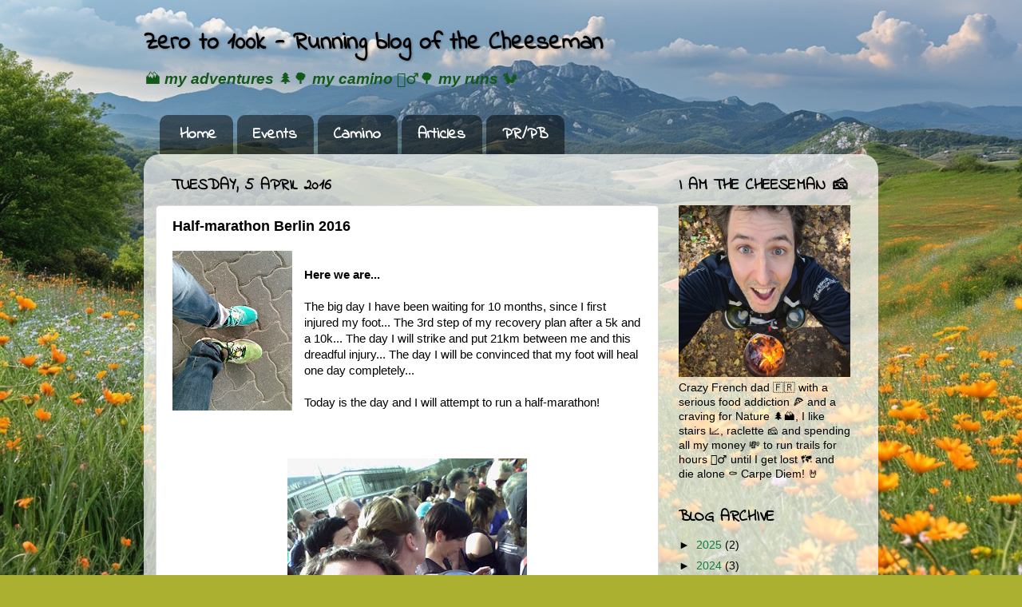

--- FILE ---
content_type: text/html; charset=UTF-8
request_url: https://run.alexdjulin.ovh/2016/04/half-marathon-berlin-2016.html
body_size: 22934
content:
<!DOCTYPE html>
<html class='v2' dir='ltr' xmlns='http://www.w3.org/1999/xhtml' xmlns:b='http://www.google.com/2005/gml/b' xmlns:data='http://www.google.com/2005/gml/data' xmlns:expr='http://www.google.com/2005/gml/expr'>
<head>
<link href='https://www.blogger.com/static/v1/widgets/335934321-css_bundle_v2.css' rel='stylesheet' type='text/css'/>
<meta content='width=1100' name='viewport'/>
<meta content='text/html; charset=UTF-8' http-equiv='Content-Type'/>
<meta content='blogger' name='generator'/>
<link href='https://run.alexdjulin.ovh/favicon.ico' rel='icon' type='image/x-icon'/>
<link href='https://run.alexdjulin.ovh/2016/04/half-marathon-berlin-2016.html' rel='canonical'/>
<link rel="alternate" type="application/atom+xml" title="Zero to 100k - Running blog of the Cheeseman - Atom" href="https://run.alexdjulin.ovh/feeds/posts/default" />
<link rel="alternate" type="application/rss+xml" title="Zero to 100k - Running blog of the Cheeseman - RSS" href="https://run.alexdjulin.ovh/feeds/posts/default?alt=rss" />
<link rel="service.post" type="application/atom+xml" title="Zero to 100k - Running blog of the Cheeseman - Atom" href="https://www.blogger.com/feeds/5110287012237374197/posts/default" />

<link rel="alternate" type="application/atom+xml" title="Zero to 100k - Running blog of the Cheeseman - Atom" href="https://run.alexdjulin.ovh/feeds/6515478281541143735/comments/default" />
<!--Can't find substitution for tag [blog.ieCssRetrofitLinks]-->
<link href='https://blogger.googleusercontent.com/img/b/R29vZ2xl/AVvXsEifu9ZUBIyrqh85tGqF2EB6RZYRNTs5-atr6mEHckoi8Dg3xndapr0bMXP1gp3PGdolgh9rPBw1DFID7kRAgHlQMEJOLJs4CZAK3ZR1LfofGBGSi9sDADottCu4WACPw0XdcGTQS3Jb1cU/s200/12987136_987347851358298_6584229436379408530_n.jpg' rel='image_src'/>
<meta content='https://run.alexdjulin.ovh/2016/04/half-marathon-berlin-2016.html' property='og:url'/>
<meta content='Half-marathon Berlin 2016' property='og:title'/>
<meta content='Blog about trail running and plantar fasciitis' property='og:description'/>
<meta content='https://blogger.googleusercontent.com/img/b/R29vZ2xl/AVvXsEifu9ZUBIyrqh85tGqF2EB6RZYRNTs5-atr6mEHckoi8Dg3xndapr0bMXP1gp3PGdolgh9rPBw1DFID7kRAgHlQMEJOLJs4CZAK3ZR1LfofGBGSi9sDADottCu4WACPw0XdcGTQS3Jb1cU/w1200-h630-p-k-no-nu/12987136_987347851358298_6584229436379408530_n.jpg' property='og:image'/>
<title>Zero to 100k - Running blog of the Cheeseman: Half-marathon Berlin 2016</title>
<style type='text/css'>@font-face{font-family:'Indie Flower';font-style:normal;font-weight:400;font-display:swap;src:url(//fonts.gstatic.com/s/indieflower/v24/m8JVjfNVeKWVnh3QMuKkFcZVZ0uH99GUDs4k.woff2)format('woff2');unicode-range:U+0100-02BA,U+02BD-02C5,U+02C7-02CC,U+02CE-02D7,U+02DD-02FF,U+0304,U+0308,U+0329,U+1D00-1DBF,U+1E00-1E9F,U+1EF2-1EFF,U+2020,U+20A0-20AB,U+20AD-20C0,U+2113,U+2C60-2C7F,U+A720-A7FF;}@font-face{font-family:'Indie Flower';font-style:normal;font-weight:400;font-display:swap;src:url(//fonts.gstatic.com/s/indieflower/v24/m8JVjfNVeKWVnh3QMuKkFcZVaUuH99GUDg.woff2)format('woff2');unicode-range:U+0000-00FF,U+0131,U+0152-0153,U+02BB-02BC,U+02C6,U+02DA,U+02DC,U+0304,U+0308,U+0329,U+2000-206F,U+20AC,U+2122,U+2191,U+2193,U+2212,U+2215,U+FEFF,U+FFFD;}</style>
<style id='page-skin-1' type='text/css'><!--
/*-----------------------------------------------
Blogger Template Style
Name:     Picture Window
Designer: Blogger
URL:      www.blogger.com
----------------------------------------------- */
/* Variable definitions
====================
<Variable name="keycolor" description="Main Color" type="color" default="#1a222a"/>
<Variable name="body.background" description="Body Background" type="background"
color="#000000" default="#111111 url(//themes.googleusercontent.com/image?id=1OACCYOE0-eoTRTfsBuX1NMN9nz599ufI1Jh0CggPFA_sK80AGkIr8pLtYRpNUKPmwtEa) repeat-x fixed top center"/>
<Group description="Page Text" selector="body">
<Variable name="body.font" description="Font" type="font"
default="normal normal 15px Arial, Tahoma, Helvetica, FreeSans, sans-serif"/>
<Variable name="body.text.color" description="Text Color" type="color" default="#333333"/>
</Group>
<Group description="Backgrounds" selector=".body-fauxcolumns-outer">
<Variable name="body.background.color" description="Outer Background" type="color" default="#296695"/>
<Variable name="header.background.color" description="Header Background" type="color" default="transparent"/>
<Variable name="post.background.color" description="Post Background" type="color" default="#ffffff"/>
</Group>
<Group description="Links" selector=".main-outer">
<Variable name="link.color" description="Link Color" type="color" default="#336699"/>
<Variable name="link.visited.color" description="Visited Color" type="color" default="#6699cc"/>
<Variable name="link.hover.color" description="Hover Color" type="color" default="#33aaff"/>
</Group>
<Group description="Blog Title" selector=".header h1">
<Variable name="header.font" description="Title Font" type="font"
default="normal normal 36px Arial, Tahoma, Helvetica, FreeSans, sans-serif"/>
<Variable name="header.text.color" description="Text Color" type="color" default="#ffffff" />
</Group>
<Group description="Tabs Text" selector=".tabs-inner .widget li a">
<Variable name="tabs.font" description="Font" type="font"
default="normal normal 15px Arial, Tahoma, Helvetica, FreeSans, sans-serif"/>
<Variable name="tabs.text.color" description="Text Color" type="color" default="#ffffff"/>
<Variable name="tabs.selected.text.color" description="Selected Color" type="color" default="#0b8043"/>
</Group>
<Group description="Tabs Background" selector=".tabs-outer .PageList">
<Variable name="tabs.background.color" description="Background Color" type="color" default="transparent"/>
<Variable name="tabs.selected.background.color" description="Selected Color" type="color" default="transparent"/>
<Variable name="tabs.separator.color" description="Separator Color" type="color" default="transparent"/>
</Group>
<Group description="Post Title" selector="h3.post-title, .comments h4">
<Variable name="post.title.font" description="Title Font" type="font"
default="normal normal 18px Arial, Tahoma, Helvetica, FreeSans, sans-serif"/>
</Group>
<Group description="Date Header" selector=".date-header">
<Variable name="date.header.color" description="Text Color" type="color" default="#000000"/>
</Group>
<Group description="Post" selector=".post">
<Variable name="post.footer.text.color" description="Footer Text Color" type="color" default="#999999"/>
<Variable name="post.border.color" description="Border Color" type="color" default="#dddddd"/>
</Group>
<Group description="Gadgets" selector="h2">
<Variable name="widget.title.font" description="Title Font" type="font"
default="bold normal 13px Arial, Tahoma, Helvetica, FreeSans, sans-serif"/>
<Variable name="widget.title.text.color" description="Title Color" type="color" default="#888888"/>
</Group>
<Group description="Footer" selector=".footer-outer">
<Variable name="footer.text.color" description="Text Color" type="color" default="#cccccc"/>
<Variable name="footer.widget.title.text.color" description="Gadget Title Color" type="color" default="#aaaaaa"/>
</Group>
<Group description="Footer Links" selector=".footer-outer">
<Variable name="footer.link.color" description="Link Color" type="color" default="#99ccee"/>
<Variable name="footer.link.visited.color" description="Visited Color" type="color" default="#77aaee"/>
<Variable name="footer.link.hover.color" description="Hover Color" type="color" default="#33aaff"/>
</Group>
<Variable name="content.margin" description="Content Margin Top" type="length" default="20px" min="0" max="100px"/>
<Variable name="content.padding" description="Content Padding" type="length" default="0" min="0" max="100px"/>
<Variable name="content.background" description="Content Background" type="background"
default="transparent none repeat scroll top left"/>
<Variable name="content.border.radius" description="Content Border Radius" type="length" default="0" min="0" max="100px"/>
<Variable name="content.shadow.spread" description="Content Shadow Spread" type="length" default="0" min="0" max="100px"/>
<Variable name="header.padding" description="Header Padding" type="length" default="0" min="0" max="100px"/>
<Variable name="header.background.gradient" description="Header Gradient" type="url"
default="none"/>
<Variable name="header.border.radius" description="Header Border Radius" type="length" default="0" min="0" max="100px"/>
<Variable name="main.border.radius.top" description="Main Border Radius" type="length" default="20px" min="0" max="100px"/>
<Variable name="footer.border.radius.top" description="Footer Border Radius Top" type="length" default="0" min="0" max="100px"/>
<Variable name="footer.border.radius.bottom" description="Footer Border Radius Bottom" type="length" default="20px" min="0" max="100px"/>
<Variable name="region.shadow.spread" description="Main and Footer Shadow Spread" type="length" default="3px" min="0" max="100px"/>
<Variable name="region.shadow.offset" description="Main and Footer Shadow Offset" type="length" default="1px" min="-50px" max="50px"/>
<Variable name="tabs.background.gradient" description="Tab Background Gradient" type="url" default="none"/>
<Variable name="tab.selected.background.gradient" description="Selected Tab Background" type="url"
default="url(https://resources.blogblog.com/blogblog/data/1kt/transparent/white80.png)"/>
<Variable name="tab.background" description="Tab Background" type="background"
default="transparent url(https://resources.blogblog.com/blogblog/data/1kt/transparent/black50.png) repeat scroll top left"/>
<Variable name="tab.border.radius" description="Tab Border Radius" type="length" default="10px" min="0" max="100px"/>
<Variable name="tab.first.border.radius" description="First Tab Border Radius" type="length" default="10px" min="0" max="100px"/>
<Variable name="tabs.border.radius" description="Tabs Border Radius" type="length" default="0" min="0" max="100px"/>
<Variable name="tabs.spacing" description="Tab Spacing" type="length" default=".25em" min="0" max="10em"/>
<Variable name="tabs.margin.bottom" description="Tab Margin Bottom" type="length" default="0" min="0" max="100px"/>
<Variable name="tabs.margin.sides" description="Tab Margin Sides" type="length" default="20px" min="0" max="100px"/>
<Variable name="main.background" description="Main Background" type="background"
default="transparent url(https://resources.blogblog.com/blogblog/data/1kt/transparent/white80.png) repeat scroll top left"/>
<Variable name="main.padding.sides" description="Main Padding Sides" type="length" default="20px" min="0" max="100px"/>
<Variable name="footer.background" description="Footer Background" type="background"
default="transparent url(https://resources.blogblog.com/blogblog/data/1kt/transparent/black50.png) repeat scroll top left"/>
<Variable name="post.margin.sides" description="Post Margin Sides" type="length" default="-20px" min="-50px" max="50px"/>
<Variable name="post.border.radius" description="Post Border Radius" type="length" default="5px" min="0" max="100px"/>
<Variable name="widget.title.text.transform" description="Widget Title Text Transform" type="string" default="uppercase"/>
<Variable name="mobile.background.overlay" description="Mobile Background Overlay" type="string"
default="transparent none repeat scroll top left"/>
<Variable name="startSide" description="Side where text starts in blog language" type="automatic" default="left"/>
<Variable name="endSide" description="Side where text ends in blog language" type="automatic" default="right"/>
*/
/* Content
----------------------------------------------- */
body {
font: normal normal 15px Arial, Tahoma, Helvetica, FreeSans, sans-serif;
color: #000000;
background: #acb030 url(https://blogger.googleusercontent.com/img/a/AVvXsEjAdowA2t7YXOrHIXZFodNrW2dnxX2UO4Yu4wi7lsU-19jKYr80mvkmwrlmwNU3BwMR83zX9uJ1e_VRzx1gWphFA4hCttf0REnC7mA5lb_dkBepSrQytahFVf6ubXoPGgsapK-SwiWtQ_Ji3xPxI6QHyIca23hHnU1yg2E8SvKdjlradBOhcoAQxgRsYi-q=s1600) no-repeat fixed top center;
}
html body .region-inner {
min-width: 0;
max-width: 100%;
width: auto;
}
.content-outer {
font-size: 90%;
}
a:link {
text-decoration:none;
color: #0b8043;
}
a:visited {
text-decoration:none;
color: #0b8043;
}
a:hover {
text-decoration:underline;
color: #ff2b3d;
}
.content-outer {
background: transparent none repeat scroll top left;
-moz-border-radius: 0;
-webkit-border-radius: 0;
-goog-ms-border-radius: 0;
border-radius: 0;
-moz-box-shadow: 0 0 0 rgba(0, 0, 0, .15);
-webkit-box-shadow: 0 0 0 rgba(0, 0, 0, .15);
-goog-ms-box-shadow: 0 0 0 rgba(0, 0, 0, .15);
box-shadow: 0 0 0 rgba(0, 0, 0, .15);
margin: -20px auto;
}
.content-inner {
padding: 0;
}
/* Header
----------------------------------------------- */
.header-outer {
background: transparent none repeat-x scroll top left;
_background-image: none;
color: #000000;
-moz-border-radius: 0;
-webkit-border-radius: 0;
-goog-ms-border-radius: 0;
border-radius: 0;
}
.Header img, .Header #header-inner {
-moz-border-radius: 0;
-webkit-border-radius: 0;
-goog-ms-border-radius: 0;
border-radius: 0;
}
.header-inner .Header .titlewrapper,
.header-inner .Header .descriptionwrapper {
padding-left: 0;
padding-right: 0;
}
.Header h1 {
font: normal bold 30px Indie Flower;
text-shadow: 1px 1px 3px rgba(0, 0, 0, 0.3);
}
.Header h1 a {
color: #000000;
}
.Header .description {
font-size: 140%;
}
/* Tabs
----------------------------------------------- */
.tabs-inner {
margin: .5em 20px 0;
padding: 0;
}
.tabs-inner .section {
margin: 0;
}
.tabs-inner .widget ul {
padding: 0;
background: rgba(0,0,0,0) none repeat scroll bottom;
-moz-border-radius: 0;
-webkit-border-radius: 0;
-goog-ms-border-radius: 0;
border-radius: 0;
}
.tabs-inner .widget li {
border: none;
}
.tabs-inner .widget li a {
display: inline-block;
padding: .5em 1em;
margin-right: .25em;
color: #ffffff;
font: normal bold 20px Indie Flower;
-moz-border-radius: 10px 10px 0 0;
-webkit-border-top-left-radius: 10px;
-webkit-border-top-right-radius: 10px;
-goog-ms-border-radius: 10px 10px 0 0;
border-radius: 10px 10px 0 0;
background: transparent url(https://resources.blogblog.com/blogblog/data/1kt/transparent/black50.png) repeat scroll top left;
border-right: 1px solid rgba(0,0,0,0);
}
.tabs-inner .widget li:first-child a {
padding-left: 1.25em;
-moz-border-radius-topleft: 10px;
-moz-border-radius-bottomleft: 0;
-webkit-border-top-left-radius: 10px;
-webkit-border-bottom-left-radius: 0;
-goog-ms-border-top-left-radius: 10px;
-goog-ms-border-bottom-left-radius: 0;
border-top-left-radius: 10px;
border-bottom-left-radius: 0;
}
.tabs-inner .widget li.selected a,
.tabs-inner .widget li a:hover {
position: relative;
z-index: 1;
background: rgba(0,0,0,0) url(https://resources.blogblog.com/blogblog/data/1kt/transparent/white80.png) repeat scroll bottom;
color: #0b8043;
-moz-box-shadow: 0 0 3px rgba(0, 0, 0, .15);
-webkit-box-shadow: 0 0 3px rgba(0, 0, 0, .15);
-goog-ms-box-shadow: 0 0 3px rgba(0, 0, 0, .15);
box-shadow: 0 0 3px rgba(0, 0, 0, .15);
}
/* Headings
----------------------------------------------- */
h2 {
font: normal bold 20px Indie Flower;
text-transform: uppercase;
color: #000000;
margin: .5em 0;
}
/* Main
----------------------------------------------- */
.main-outer {
background: transparent url(https://resources.blogblog.com/blogblog/data/1kt/transparent/white80.png) repeat scroll top left;
-moz-border-radius: 20px 20px 0 0;
-webkit-border-top-left-radius: 20px;
-webkit-border-top-right-radius: 20px;
-webkit-border-bottom-left-radius: 0;
-webkit-border-bottom-right-radius: 0;
-goog-ms-border-radius: 20px 20px 0 0;
border-radius: 20px 20px 0 0;
-moz-box-shadow: 0 1px 3px rgba(0, 0, 0, .15);
-webkit-box-shadow: 0 1px 3px rgba(0, 0, 0, .15);
-goog-ms-box-shadow: 0 1px 3px rgba(0, 0, 0, .15);
box-shadow: 0 1px 3px rgba(0, 0, 0, .15);
}
.main-inner {
padding: 15px 20px 20px;
}
.main-inner .column-center-inner {
padding: 0 0;
}
.main-inner .column-left-inner {
padding-left: 0;
}
.main-inner .column-right-inner {
padding-right: 0;
}
/* Posts
----------------------------------------------- */
h3.post-title {
margin: 0;
font: normal bold 18px Arial, Tahoma, Helvetica, FreeSans, sans-serif;
}
.comments h4 {
margin: 1em 0 0;
font: normal bold 18px Arial, Tahoma, Helvetica, FreeSans, sans-serif;
}
.date-header span {
color: #000000;
}
.post-outer {
background-color: #ffffff;
border: solid 1px #dbdbdb;
-moz-border-radius: 5px;
-webkit-border-radius: 5px;
border-radius: 5px;
-goog-ms-border-radius: 5px;
padding: 15px 20px;
margin: 0 -20px 20px;
}
.post-body {
line-height: 1.4;
font-size: 110%;
position: relative;
}
.post-header {
margin: 0 0 1.5em;
color: #959595;
line-height: 1.6;
}
.post-footer {
margin: .5em 0 0;
color: #959595;
line-height: 1.6;
}
#blog-pager {
font-size: 140%
}
#comments .comment-author {
padding-top: 1.5em;
border-top: dashed 1px #ccc;
border-top: dashed 1px rgba(128, 128, 128, .5);
background-position: 0 1.5em;
}
#comments .comment-author:first-child {
padding-top: 0;
border-top: none;
}
.avatar-image-container {
margin: .2em 0 0;
}
/* Comments
----------------------------------------------- */
.comments .comments-content .icon.blog-author {
background-repeat: no-repeat;
background-image: url([data-uri]);
}
.comments .comments-content .loadmore a {
border-top: 1px solid #ff2b3d;
border-bottom: 1px solid #ff2b3d;
}
.comments .continue {
border-top: 2px solid #ff2b3d;
}
/* Widgets
----------------------------------------------- */
.widget ul, .widget #ArchiveList ul.flat {
padding: 0;
list-style: none;
}
.widget ul li, .widget #ArchiveList ul.flat li {
border-top: dashed 1px #ccc;
border-top: dashed 1px rgba(128, 128, 128, .5);
}
.widget ul li:first-child, .widget #ArchiveList ul.flat li:first-child {
border-top: none;
}
.widget .post-body ul {
list-style: disc;
}
.widget .post-body ul li {
border: none;
}
/* Footer
----------------------------------------------- */
.footer-outer {
color:#cacaca;
background: transparent url(https://resources.blogblog.com/blogblog/data/1kt/transparent/black50.png) repeat scroll top left;
-moz-border-radius: 0 0 20px 20px;
-webkit-border-top-left-radius: 0;
-webkit-border-top-right-radius: 0;
-webkit-border-bottom-left-radius: 20px;
-webkit-border-bottom-right-radius: 20px;
-goog-ms-border-radius: 0 0 20px 20px;
border-radius: 0 0 20px 20px;
-moz-box-shadow: 0 1px 3px rgba(0, 0, 0, .15);
-webkit-box-shadow: 0 1px 3px rgba(0, 0, 0, .15);
-goog-ms-box-shadow: 0 1px 3px rgba(0, 0, 0, .15);
box-shadow: 0 1px 3px rgba(0, 0, 0, .15);
}
.footer-inner {
padding: 10px 20px 20px;
}
.footer-outer a {
color: #ed959e;
}
.footer-outer a:visited {
color: #ed7b72;
}
.footer-outer a:hover {
color: #ff2b3d;
}
.footer-outer .widget h2 {
color: #a7a7a7;
}
/* Mobile
----------------------------------------------- */
html body.mobile {
height: auto;
}
html body.mobile {
min-height: 480px;
background-size: 100% auto;
}
.mobile .body-fauxcolumn-outer {
background: transparent none repeat scroll top left;
}
html .mobile .mobile-date-outer, html .mobile .blog-pager {
border-bottom: none;
background: transparent url(https://resources.blogblog.com/blogblog/data/1kt/transparent/white80.png) repeat scroll top left;
margin-bottom: 10px;
}
.mobile .date-outer {
background: transparent url(https://resources.blogblog.com/blogblog/data/1kt/transparent/white80.png) repeat scroll top left;
}
.mobile .header-outer, .mobile .main-outer,
.mobile .post-outer, .mobile .footer-outer {
-moz-border-radius: 0;
-webkit-border-radius: 0;
-goog-ms-border-radius: 0;
border-radius: 0;
}
.mobile .content-outer,
.mobile .main-outer,
.mobile .post-outer {
background: inherit;
border: none;
}
.mobile .content-outer {
font-size: 100%;
}
.mobile-link-button {
background-color: #0b8043;
}
.mobile-link-button a:link, .mobile-link-button a:visited {
color: #ffffff;
}
.mobile-index-contents {
color: #000000;
}
.mobile .tabs-inner .PageList .widget-content {
background: rgba(0,0,0,0) url(https://resources.blogblog.com/blogblog/data/1kt/transparent/white80.png) repeat scroll bottom;
color: #0b8043;
}
.mobile .tabs-inner .PageList .widget-content .pagelist-arrow {
border-left: 1px solid rgba(0,0,0,0);
}
.post-body img, .post-body .tr-caption-container {
width: auto;
height: auto;
max-width: 590px;
max-height: 590px;
margin: 0px;
text-align: center;
}html, body {
center center fixed;
-webkit-background-size: cover;
-moz-background-size: cover;
-o-background-size: cover;
background-size: cover;
}
--></style>
<style id='template-skin-1' type='text/css'><!--
body {
min-width: 920px;
}
.content-outer, .content-fauxcolumn-outer, .region-inner {
min-width: 920px;
max-width: 920px;
_width: 920px;
}
.main-inner .columns {
padding-left: 0px;
padding-right: 260px;
}
.main-inner .fauxcolumn-center-outer {
left: 0px;
right: 260px;
/* IE6 does not respect left and right together */
_width: expression(this.parentNode.offsetWidth -
parseInt("0px") -
parseInt("260px") + 'px');
}
.main-inner .fauxcolumn-left-outer {
width: 0px;
}
.main-inner .fauxcolumn-right-outer {
width: 260px;
}
.main-inner .column-left-outer {
width: 0px;
right: 100%;
margin-left: -0px;
}
.main-inner .column-right-outer {
width: 260px;
margin-right: -260px;
}
#layout {
min-width: 0;
}
#layout .content-outer {
min-width: 0;
width: 800px;
}
#layout .region-inner {
min-width: 0;
width: auto;
}
body#layout div.add_widget {
padding: 8px;
}
body#layout div.add_widget a {
margin-left: 32px;
}
--></style>
<style>
    body {background-image:url(https\:\/\/blogger.googleusercontent.com\/img\/a\/AVvXsEjAdowA2t7YXOrHIXZFodNrW2dnxX2UO4Yu4wi7lsU-19jKYr80mvkmwrlmwNU3BwMR83zX9uJ1e_VRzx1gWphFA4hCttf0REnC7mA5lb_dkBepSrQytahFVf6ubXoPGgsapK-SwiWtQ_Ji3xPxI6QHyIca23hHnU1yg2E8SvKdjlradBOhcoAQxgRsYi-q=s1600);}
    
@media (max-width: 200px) { body {background-image:url(https\:\/\/blogger.googleusercontent.com\/img\/a\/AVvXsEjAdowA2t7YXOrHIXZFodNrW2dnxX2UO4Yu4wi7lsU-19jKYr80mvkmwrlmwNU3BwMR83zX9uJ1e_VRzx1gWphFA4hCttf0REnC7mA5lb_dkBepSrQytahFVf6ubXoPGgsapK-SwiWtQ_Ji3xPxI6QHyIca23hHnU1yg2E8SvKdjlradBOhcoAQxgRsYi-q=w200);}}
@media (max-width: 400px) and (min-width: 201px) { body {background-image:url(https\:\/\/blogger.googleusercontent.com\/img\/a\/AVvXsEjAdowA2t7YXOrHIXZFodNrW2dnxX2UO4Yu4wi7lsU-19jKYr80mvkmwrlmwNU3BwMR83zX9uJ1e_VRzx1gWphFA4hCttf0REnC7mA5lb_dkBepSrQytahFVf6ubXoPGgsapK-SwiWtQ_Ji3xPxI6QHyIca23hHnU1yg2E8SvKdjlradBOhcoAQxgRsYi-q=w400);}}
@media (max-width: 800px) and (min-width: 401px) { body {background-image:url(https\:\/\/blogger.googleusercontent.com\/img\/a\/AVvXsEjAdowA2t7YXOrHIXZFodNrW2dnxX2UO4Yu4wi7lsU-19jKYr80mvkmwrlmwNU3BwMR83zX9uJ1e_VRzx1gWphFA4hCttf0REnC7mA5lb_dkBepSrQytahFVf6ubXoPGgsapK-SwiWtQ_Ji3xPxI6QHyIca23hHnU1yg2E8SvKdjlradBOhcoAQxgRsYi-q=w800);}}
@media (max-width: 1200px) and (min-width: 801px) { body {background-image:url(https\:\/\/blogger.googleusercontent.com\/img\/a\/AVvXsEjAdowA2t7YXOrHIXZFodNrW2dnxX2UO4Yu4wi7lsU-19jKYr80mvkmwrlmwNU3BwMR83zX9uJ1e_VRzx1gWphFA4hCttf0REnC7mA5lb_dkBepSrQytahFVf6ubXoPGgsapK-SwiWtQ_Ji3xPxI6QHyIca23hHnU1yg2E8SvKdjlradBOhcoAQxgRsYi-q=w1200);}}
/* Last tag covers anything over one higher than the previous max-size cap. */
@media (min-width: 1201px) { body {background-image:url(https\:\/\/blogger.googleusercontent.com\/img\/a\/AVvXsEjAdowA2t7YXOrHIXZFodNrW2dnxX2UO4Yu4wi7lsU-19jKYr80mvkmwrlmwNU3BwMR83zX9uJ1e_VRzx1gWphFA4hCttf0REnC7mA5lb_dkBepSrQytahFVf6ubXoPGgsapK-SwiWtQ_Ji3xPxI6QHyIca23hHnU1yg2E8SvKdjlradBOhcoAQxgRsYi-q=w1600);}}
  </style>
<script src='https://alexdjulin.ovh/scripts/csi.js/csi.min.js'></script>
<link href='https://www.blogger.com/dyn-css/authorization.css?targetBlogID=5110287012237374197&amp;zx=7c915532-750f-434a-aaaf-e58b590b0b4f' media='none' onload='if(media!=&#39;all&#39;)media=&#39;all&#39;' rel='stylesheet'/><noscript><link href='https://www.blogger.com/dyn-css/authorization.css?targetBlogID=5110287012237374197&amp;zx=7c915532-750f-434a-aaaf-e58b590b0b4f' rel='stylesheet'/></noscript>
<meta name='google-adsense-platform-account' content='ca-host-pub-1556223355139109'/>
<meta name='google-adsense-platform-domain' content='blogspot.com'/>

</head>
<body class='loading'>
<div class='navbar no-items section' id='navbar' name='Navbar'>
</div>
<div class='body-fauxcolumns'>
<div class='fauxcolumn-outer body-fauxcolumn-outer'>
<div class='cap-top'>
<div class='cap-left'></div>
<div class='cap-right'></div>
</div>
<div class='fauxborder-left'>
<div class='fauxborder-right'></div>
<div class='fauxcolumn-inner'>
</div>
</div>
<div class='cap-bottom'>
<div class='cap-left'></div>
<div class='cap-right'></div>
</div>
</div>
</div>
<div class='content'>
<div class='content-fauxcolumns'>
<div class='fauxcolumn-outer content-fauxcolumn-outer'>
<div class='cap-top'>
<div class='cap-left'></div>
<div class='cap-right'></div>
</div>
<div class='fauxborder-left'>
<div class='fauxborder-right'></div>
<div class='fauxcolumn-inner'>
</div>
</div>
<div class='cap-bottom'>
<div class='cap-left'></div>
<div class='cap-right'></div>
</div>
</div>
</div>
<div class='content-outer'>
<div class='content-cap-top cap-top'>
<div class='cap-left'></div>
<div class='cap-right'></div>
</div>
<div class='fauxborder-left content-fauxborder-left'>
<div class='fauxborder-right content-fauxborder-right'></div>
<div class='content-inner'>
<header>
<div class='header-outer'>
<div class='header-cap-top cap-top'>
<div class='cap-left'></div>
<div class='cap-right'></div>
</div>
<div class='fauxborder-left header-fauxborder-left'>
<div class='fauxborder-right header-fauxborder-right'></div>
<div class='region-inner header-inner'>
<div class='header section' id='header' name='Header'><div class='widget Header' data-version='1' id='Header1'>
<div id='header-inner'>
<div class='titlewrapper'>
<h1 class='title'>
<a href='https://run.alexdjulin.ovh/'>
Zero to 100k - Running blog of the Cheeseman
</a>
</h1>
</div>
<div class='descriptionwrapper'>
<p class='description' style='color: #125819; font-style: bold-italic;'><span>🏔&#65039; <i><b>my adventures</b></i> 🌲🌳 <i><b>my camino</b></i> 🏃&#8205;&#9794;&#65039;🌳 <i><b>my runs</b></i> 🐿&#65039;</span></p>
</div>
</div>
</div></div>
</div>
</div>
<div class='header-cap-bottom cap-bottom'>
<div class='cap-left'></div>
<div class='cap-right'></div>
</div>
</div>
</header>
<div class='tabs-outer'>
<div class='tabs-cap-top cap-top'>
<div class='cap-left'></div>
<div class='cap-right'></div>
</div>
<div class='fauxborder-left tabs-fauxborder-left'>
<div class='fauxborder-right tabs-fauxborder-right'></div>
<div class='region-inner tabs-inner'>
<div class='tabs section' id='crosscol' name='Cross-column'><div class='widget PageList' data-version='1' id='PageList1'>
<h2>Pages</h2>
<div class='widget-content'>
<ul>
<li>
<a href='https://run.alexdjulin.ovh/'>Home</a>
</li>
<li>
<a href='https://run.alexdjulin.ovh/p/events.html'>Events</a>
</li>
<li>
<a href='https://run.alexdjulin.ovh/p/camino.html'>Camino</a>
</li>
<li>
<a href='https://run.alexdjulin.ovh/p/articles.html'>Articles</a>
</li>
<li>
<a href='https://run.alexdjulin.ovh/p/prpb.html'>PR/PB</a>
</li>
</ul>
<div class='clear'></div>
</div>
</div></div>
<div class='tabs no-items section' id='crosscol-overflow' name='Cross-Column 2'></div>
</div>
</div>
<div class='tabs-cap-bottom cap-bottom'>
<div class='cap-left'></div>
<div class='cap-right'></div>
</div>
</div>
<div class='main-outer'>
<div class='main-cap-top cap-top'>
<div class='cap-left'></div>
<div class='cap-right'></div>
</div>
<div class='fauxborder-left main-fauxborder-left'>
<div class='fauxborder-right main-fauxborder-right'></div>
<div class='region-inner main-inner'>
<div class='columns fauxcolumns'>
<div class='fauxcolumn-outer fauxcolumn-center-outer'>
<div class='cap-top'>
<div class='cap-left'></div>
<div class='cap-right'></div>
</div>
<div class='fauxborder-left'>
<div class='fauxborder-right'></div>
<div class='fauxcolumn-inner'>
</div>
</div>
<div class='cap-bottom'>
<div class='cap-left'></div>
<div class='cap-right'></div>
</div>
</div>
<div class='fauxcolumn-outer fauxcolumn-left-outer'>
<div class='cap-top'>
<div class='cap-left'></div>
<div class='cap-right'></div>
</div>
<div class='fauxborder-left'>
<div class='fauxborder-right'></div>
<div class='fauxcolumn-inner'>
</div>
</div>
<div class='cap-bottom'>
<div class='cap-left'></div>
<div class='cap-right'></div>
</div>
</div>
<div class='fauxcolumn-outer fauxcolumn-right-outer'>
<div class='cap-top'>
<div class='cap-left'></div>
<div class='cap-right'></div>
</div>
<div class='fauxborder-left'>
<div class='fauxborder-right'></div>
<div class='fauxcolumn-inner'>
</div>
</div>
<div class='cap-bottom'>
<div class='cap-left'></div>
<div class='cap-right'></div>
</div>
</div>
<!-- corrects IE6 width calculation -->
<div class='columns-inner'>
<div class='column-center-outer'>
<div class='column-center-inner'>
<div class='main section' id='main' name='Main'><div class='widget Blog' data-version='1' id='Blog1'>
<div class='blog-posts hfeed'>

          <div class="date-outer">
        
<h2 class='date-header'><span>Tuesday, 5 April 2016</span></h2>

          <div class="date-posts">
        
<div class='post-outer'>
<div class='post hentry uncustomized-post-template' itemprop='blogPost' itemscope='itemscope' itemtype='http://schema.org/BlogPosting'>
<meta content='https://blogger.googleusercontent.com/img/b/R29vZ2xl/AVvXsEifu9ZUBIyrqh85tGqF2EB6RZYRNTs5-atr6mEHckoi8Dg3xndapr0bMXP1gp3PGdolgh9rPBw1DFID7kRAgHlQMEJOLJs4CZAK3ZR1LfofGBGSi9sDADottCu4WACPw0XdcGTQS3Jb1cU/s200/12987136_987347851358298_6584229436379408530_n.jpg' itemprop='image_url'/>
<meta content='5110287012237374197' itemprop='blogId'/>
<meta content='6515478281541143735' itemprop='postId'/>
<a name='6515478281541143735'></a>
<h3 class='post-title entry-title' itemprop='name'>
Half-marathon Berlin 2016
</h3>
<div class='post-header'>
<div class='post-header-line-1'></div>
</div>
<div class='post-body entry-content' id='post-body-6515478281541143735' itemprop='description articleBody'>
<div class="separator" style="clear: both; text-align: center;">
</div>
<div class="separator" style="clear: both; text-align: center;">
<a href="https://blogger.googleusercontent.com/img/b/R29vZ2xl/AVvXsEifu9ZUBIyrqh85tGqF2EB6RZYRNTs5-atr6mEHckoi8Dg3xndapr0bMXP1gp3PGdolgh9rPBw1DFID7kRAgHlQMEJOLJs4CZAK3ZR1LfofGBGSi9sDADottCu4WACPw0XdcGTQS3Jb1cU/s1600/12987136_987347851358298_6584229436379408530_n.jpg" imageanchor="1" style="clear: left; float: left; margin-bottom: 1em; margin-right: 1em; text-align: center;"><img border="0" height="200" src="https://blogger.googleusercontent.com/img/b/R29vZ2xl/AVvXsEifu9ZUBIyrqh85tGqF2EB6RZYRNTs5-atr6mEHckoi8Dg3xndapr0bMXP1gp3PGdolgh9rPBw1DFID7kRAgHlQMEJOLJs4CZAK3ZR1LfofGBGSi9sDADottCu4WACPw0XdcGTQS3Jb1cU/s200/12987136_987347851358298_6584229436379408530_n.jpg" width="150" /></a></div>
<b><br /></b>
<b>Here we are...&nbsp;</b><br />
<br />
The big day I have been waiting for 10 months, since I first injured my foot... The 3rd step of my recovery plan after a 5k and a 10k... The day I will strike and put 21km between me and this dreadful injury... The day I will be convinced that my foot will heal one day completely...<br />
<br />
Today is the day and I will attempt to run a half-marathon!<br />
<br />
<br />
<br />
<div class="separator" style="clear: both; text-align: center;">
<a href="https://blogger.googleusercontent.com/img/b/R29vZ2xl/AVvXsEiVnv2At3PWVFIdMapk23hv_TvwcE1KYqZy3e_BbgNvqFQatpXNAHaREJO5vPUgO4Iz1nj0be5M8DbHgIk8vRYXLY_XEmZ9Y8cIF13cnl__qoq9aPjU-gl_Rh8rTqDY6pQD5honD5Uqe5E/s1600/12924505_987347928024957_3110495953971321848_n.jpg" imageanchor="1" style="display: inline !important; margin-left: 1em; margin-right: 1em; text-align: center;"><img border="0" height="400" src="https://blogger.googleusercontent.com/img/b/R29vZ2xl/AVvXsEiVnv2At3PWVFIdMapk23hv_TvwcE1KYqZy3e_BbgNvqFQatpXNAHaREJO5vPUgO4Iz1nj0be5M8DbHgIk8vRYXLY_XEmZ9Y8cIF13cnl__qoq9aPjU-gl_Rh8rTqDY6pQD5honD5Uqe5E/s400/12924505_987347928024957_3110495953971321848_n.jpg" width="300" /></a></div>
<div class="separator" style="clear: both; text-align: center;">
<br /></div>
<div class="separator" style="clear: both; text-align: center;">
<a href="https://blogger.googleusercontent.com/img/b/R29vZ2xl/AVvXsEhGVyVWyrISVysSjt8x7KBlrIWspIhbDBKFxxgBtZoDArOZlo4Bdov5KiwFpClgzdZT0jxhVekZBpxrmBJoLkxWiVKlLDXckTMwN5HdTcjy2a87OQG3UOYW3d_wp2Vngp1qzt2tcpqIYQY/s1600/12916766_987347884691628_4568064745923861178_o.jpg" imageanchor="1" style="display: inline !important; margin-left: 1em; margin-right: 1em;"><img border="0" height="300" src="https://blogger.googleusercontent.com/img/b/R29vZ2xl/AVvXsEhGVyVWyrISVysSjt8x7KBlrIWspIhbDBKFxxgBtZoDArOZlo4Bdov5KiwFpClgzdZT0jxhVekZBpxrmBJoLkxWiVKlLDXckTMwN5HdTcjy2a87OQG3UOYW3d_wp2Vngp1qzt2tcpqIYQY/s400/12916766_987347884691628_4568064745923861178_o.jpg" width="400" /></a></div>
<br />
It's funny how relaxed I feel, picking up my bib at the event, looking at all these marathon ads thinking which ones I should run next, preparing everything for race day without worrying a bit about it. That's because I'm terrified and I force myself to concentrate on sth else! My foot hurts just at the idea of running the event. It's not really the distance per say, 21km is not such a huge step after my 16k a few days ago. I can see myself covering the extra distance, slowly and carefully. What scares me the most is to run the whole distance on hard concrete ground. I ran mostly on trails and soft surfaces during my (easy) training and it felt right. How will my foot react, hitting a wall of pain every step of the way? I pray that my Asics are still in good condition (about 300km old) and will cushion my stride to minimise the damages.<br />
<br />
<br />
<div class="separator" style="clear: both; text-align: center;">
<a href="https://blogger.googleusercontent.com/img/b/R29vZ2xl/AVvXsEjjn4uZISKWa8RgujDBbNTXdvCgN7OiZeIHDN_viEENShKbSnL18MsxV0v0msay8_liefWvt5BORhvkNS-zDWpt7VCuQ1a7u0MSov_UHSSuRG6r4aqFbORKn3oh0PjmSLIzKY2xgfGQQZs/s1600/12985578_987347844691632_4985771180378567782_n.jpg" imageanchor="1" style="margin-left: 1em; margin-right: 1em; text-align: center;"><img border="0" height="400" src="https://blogger.googleusercontent.com/img/b/R29vZ2xl/AVvXsEjjn4uZISKWa8RgujDBbNTXdvCgN7OiZeIHDN_viEENShKbSnL18MsxV0v0msay8_liefWvt5BORhvkNS-zDWpt7VCuQ1a7u0MSov_UHSSuRG6r4aqFbORKn3oh0PjmSLIzKY2xgfGQQZs/s400/12985578_987347844691632_4985771180378567782_n.jpg" width="300" /></a></div>
<br />
<br />
<div class="separator" style="clear: both; text-align: center;">
<a href="https://blogger.googleusercontent.com/img/b/R29vZ2xl/AVvXsEiup9GUby1ZqFyXJEr1jqtEAJQ91SAsH1i60Vwu7bhNNzaHo6XtTiDw3wmglQr-sr_bm5nUhr1FuVqifTKAGJPqCOpFvvu1xDJfRdK_sa2JIg47EQwZVyGCtIJH6A2iv9NPcGZLvaCudsM/s1600/12973471_987347858024964_7051917011141705127_o.jpg" imageanchor="1" style="margin-left: 1em; margin-right: 1em; text-align: center;"><img border="0" height="300" src="https://blogger.googleusercontent.com/img/b/R29vZ2xl/AVvXsEiup9GUby1ZqFyXJEr1jqtEAJQ91SAsH1i60Vwu7bhNNzaHo6XtTiDw3wmglQr-sr_bm5nUhr1FuVqifTKAGJPqCOpFvvu1xDJfRdK_sa2JIg47EQwZVyGCtIJH6A2iv9NPcGZLvaCudsM/s400/12973471_987347858024964_7051917011141705127_o.jpg" width="400" /></a></div>
<br />
<br />
Fortunately, I am running this year with my sweetheart, thanks to grandma keeping an eye on our little cheese cube. I feel so motivated, and the sunny weather makes it just perfect. I have to be careful, motivation makes me do stupid things!<br />
<br />
<div class="separator" style="clear: both; text-align: center;">
<a href="https://blogger.googleusercontent.com/img/b/R29vZ2xl/AVvXsEjTLd6FhRspCz4Y9YIQFSwQQnC3dcRXSQg_3-IkHhsxjXMYuerYYAWlywpNuYPCs-dUrRt17TDq77XMbcbGEUKZnHrzDbazeoGFn9wP8LCJjTqjAAy9zGH4kClB14u4vK84wt3htpWfu3M/s1600/12983946_987348028024947_4494926707774847330_o.jpg" imageanchor="1" style="display: inline !important; margin-left: 1em; margin-right: 1em; text-align: center;"><img border="0" height="300" src="https://blogger.googleusercontent.com/img/b/R29vZ2xl/AVvXsEjTLd6FhRspCz4Y9YIQFSwQQnC3dcRXSQg_3-IkHhsxjXMYuerYYAWlywpNuYPCs-dUrRt17TDq77XMbcbGEUKZnHrzDbazeoGFn9wP8LCJjTqjAAy9zGH4kClB14u4vK84wt3htpWfu3M/s400/12983946_987348028024947_4494926707774847330_o.jpg" width="400" /></a></div>
<br />
<br />
The atmosphere at the event is awesome, as always. 35 000 runners lining up at the starting line (and at the legendary porta potty!), warming up, dancing, clapping. The gut-wrenching music right before the start and the rush of adrenaline when you are pushed forwards by the mass, with no turning back! A last blurry selfie, starting the watch and let's go!<br />
<br />
<div class="separator" style="clear: both; text-align: center;">
<a href="https://blogger.googleusercontent.com/img/b/R29vZ2xl/AVvXsEhxHcxtrFimk5kt7rvOj7noOgDA6zDEllVpTu9Tdg8iyDzaKkEAsJqBhrwi_s75OeGcMRyrt7ofBfLo1N_-TOxf_NrVOPfhYLJjlyeDneW3_bz083x-eiCkd4Zh0d5KQLBwC8RLQ4jDsgU/s1600/12985415_987348114691605_6197683736710613678_n.jpg" imageanchor="1" style="margin-left: 1em; margin-right: 1em; text-align: center;"><img border="0" height="400" src="https://blogger.googleusercontent.com/img/b/R29vZ2xl/AVvXsEhxHcxtrFimk5kt7rvOj7noOgDA6zDEllVpTu9Tdg8iyDzaKkEAsJqBhrwi_s75OeGcMRyrt7ofBfLo1N_-TOxf_NrVOPfhYLJjlyeDneW3_bz083x-eiCkd4Zh0d5KQLBwC8RLQ4jDsgU/s400/12985415_987348114691605_6197683736710613678_n.jpg" width="300" /></a></div>
<br />
<br />
<div class="separator" style="clear: both; text-align: left;">
The first and last kilometres are the hardest. You don't really control your pace when you start, you are caught by the mass during the first kilometres, and like swimming in a river, it is hard to speed up (overtaking a lot) or to slow down (blocking everyone). But since we start amongst the last wave (though I was allowed to start in group C thanks to my finish time at Potsdam last year), the pace is relaxed, we cover the first 3km at an easy 6'45.</div>
<br />
<br />
<div class="separator" style="clear: both; text-align: center;">
<a href="https://blogger.googleusercontent.com/img/b/R29vZ2xl/AVvXsEgYRLVaQ5Sn-9CX5bZe8eH8Z_2ymTD_cgNF6JWE2lj95JFm7KohU26tkMaMp07pkEJ2K4ZgEDm6_yRrfLs89Sk5R5R_P4dngizS87-fhhV4o95fdKK65nBHFOrlfzZBBTKjX81c78sGCmo/s1600/12961542_987348094691607_8969585788992608929_n.jpg" imageanchor="1" style="display: inline !important; margin-left: 1em; margin-right: 1em; text-align: center;"><img border="0" height="400" src="https://blogger.googleusercontent.com/img/b/R29vZ2xl/AVvXsEgYRLVaQ5Sn-9CX5bZe8eH8Z_2ymTD_cgNF6JWE2lj95JFm7KohU26tkMaMp07pkEJ2K4ZgEDm6_yRrfLs89Sk5R5R_P4dngizS87-fhhV4o95fdKK65nBHFOrlfzZBBTKjX81c78sGCmo/s400/12961542_987348094691607_8969585788992608929_n.jpg" width="300" /></a></div>
<br />
<br />
<div class="separator" style="clear: both; text-align: center;">
<a href="https://blogger.googleusercontent.com/img/b/R29vZ2xl/AVvXsEjHm44mg6Dc-0EcJrlRwGBubHVdpUaOQcatRRNpuDVR1yvBOFBmQBSKmc_cHV5QSWkmJmbu20tyJ7KsEFf3K3eWeW_vpsk3sSfHw354HMi1meRkIY4qZN7DiKVD-YHoQyoXyGVz__Yv-ds/s1600/12967536_987348171358266_3391801626148481434_o.jpg" imageanchor="1" style="margin-left: 1em; margin-right: 1em; text-align: center;"><img border="0" height="300" src="https://blogger.googleusercontent.com/img/b/R29vZ2xl/AVvXsEjHm44mg6Dc-0EcJrlRwGBubHVdpUaOQcatRRNpuDVR1yvBOFBmQBSKmc_cHV5QSWkmJmbu20tyJ7KsEFf3K3eWeW_vpsk3sSfHw354HMi1meRkIY4qZN7DiKVD-YHoQyoXyGVz__Yv-ds/s400/12967536_987348171358266_3391801626148481434_o.jpg" width="400" /></a></div>
<br />
<br />
Right after passing the Brandenburger Gate, we arrive on the large boulevard along the Tiergarten. Much more space here and the mass spreads. My lady aims at a new record today and she won't do that by staying at the back of the heard with the grandmas and the crippled like me! So we wish ourselves good luck and she disappears at the horizon. I am all alone now, my foot is grumbling and I still got 18km to go... More than the longest run of my recovery!<br />
<br />
<div class="separator" style="clear: both; text-align: center;">
<a href="https://blogger.googleusercontent.com/img/b/R29vZ2xl/AVvXsEjUUnOUpeAiWldyTK9TisWHtT6v0yDZLtHTWUisNtbkz4fpmDIaAFSccBrTTgjh0kjtOUoKsCRWbOii3nHj4qUNq0dk4x0ZOCVMuZyE7-NcJuRMVkyRqqrNyesSnVle3Q9-dPRo-hSL1Pk/s1600/12976731_987348204691596_1292698735705465466_o.jpg" imageanchor="1" style="margin-left: 1em; margin-right: 1em; text-align: center;"><img border="0" height="300" src="https://blogger.googleusercontent.com/img/b/R29vZ2xl/AVvXsEjUUnOUpeAiWldyTK9TisWHtT6v0yDZLtHTWUisNtbkz4fpmDIaAFSccBrTTgjh0kjtOUoKsCRWbOii3nHj4qUNq0dk4x0ZOCVMuZyE7-NcJuRMVkyRqqrNyesSnVle3Q9-dPRo-hSL1Pk/s400/12976731_987348204691596_1292698735705465466_o.jpg" width="400" /></a></div>
<br />
<br />
<div class="separator" style="clear: both; text-align: center;">
<a href="https://blogger.googleusercontent.com/img/b/R29vZ2xl/AVvXsEi_IERfUUXXVdUH5-JSWuoXJUDk6pXl-AuC-uzBNRAbjGMMfMrQ9lSIGPuKLyHhyphenhyphenvruHW9MfQdNccwpjX7DGRyy2niHB7tOVo3eMwIWol8c-Mt5XwVKdkHYnHVaYAOsIgjf0mn6KbNjC3o/s1600/12928315_987348198024930_5567915333552298861_n.jpg" imageanchor="1" style="margin-left: 1em; margin-right: 1em; text-align: center;"><img border="0" height="400" src="https://blogger.googleusercontent.com/img/b/R29vZ2xl/AVvXsEi_IERfUUXXVdUH5-JSWuoXJUDk6pXl-AuC-uzBNRAbjGMMfMrQ9lSIGPuKLyHhyphenhyphenvruHW9MfQdNccwpjX7DGRyy2niHB7tOVo3eMwIWol8c-Mt5XwVKdkHYnHVaYAOsIgjf0mn6KbNjC3o/s400/12928315_987348198024930_5567915333552298861_n.jpg" width="300" /></a></div>
<br />
<br />
Caught by the excitement at the start, I forgot to warm up and stretch my calves. The first kilometres therefore feel a little stiff and my foot doesn't like this hard and inhospitable floor. I did run a few times on concrete in the last weeks of my training, but way not enough to be prepared. Hence, I keep a relaxed pace. My only goal today is to cross the finish line before the limit time (3h30). Due to my body size (1m92), I cannot really slow down more than a pace 7'00 or this is too hard on my knees. Which means that I should finish the race in about 2h30, providing that I don't walk too much or stop more than necessary at the supply points. Also, to give my foot regularly some time to rest, I am planing to walk a few hundreds metres at each point. Let's see how long I can hold that pace!<br />
<br />
<div class="separator" style="clear: both; text-align: center;">
<a href="https://blogger.googleusercontent.com/img/b/R29vZ2xl/AVvXsEgRgSez0a8cgBdE_xUnffSIC92BBeLP8ChGLZIo_ovbkMFCueGuANEprUGBsobsM_z9RPdrPa0Ll-aqBY-p5tUaj8pmDlxARjCFgAm6_6zOMGkx9R64BJJ-JI6-ehVZnUBi_JgCiK1IHL8/s1600/12963415_987348228024927_4577629540092506921_n.jpg" imageanchor="1" style="margin-left: 1em; margin-right: 1em; text-align: center;"><img border="0" height="400" src="https://blogger.googleusercontent.com/img/b/R29vZ2xl/AVvXsEgRgSez0a8cgBdE_xUnffSIC92BBeLP8ChGLZIo_ovbkMFCueGuANEprUGBsobsM_z9RPdrPa0Ll-aqBY-p5tUaj8pmDlxARjCFgAm6_6zOMGkx9R64BJJ-JI6-ehVZnUBi_JgCiK1IHL8/s400/12963415_987348228024927_4577629540092506921_n.jpg" width="300" /></a></div>
<br />
<br />
Around the 6th km I meet a firemen squad from Paris and start chatting with one of them about living in Berlin. This is perfect, since it drives my concentration away from my foot for a few km. After passing by the Charlottenburg Castel, he's pushing up the pace and I eventually let him keep on to slow down a bit. We are at km 10, almost half of the way, and I am still in the game!<br />
<br />
<div class="separator" style="clear: both; text-align: center;">
<a href="https://blogger.googleusercontent.com/img/b/R29vZ2xl/AVvXsEjGp4qVOHKaB7KlARLcZwlPoNMdawjGRRChr-LauX_TCWXuhwqHkJZFKH0J0TAWQfSnjCdTCX-HTwaHuYaKI3JHaTPd0zETDZr-pXRr00rFDt_PfVUvDBE_D2u7VUifEOkRDgTcvkAArjI/s1600/1074965_987348271358256_55480542078627275_o.jpg" imageanchor="1" style="margin-left: 1em; margin-right: 1em; text-align: center;"><img border="0" height="300" src="https://blogger.googleusercontent.com/img/b/R29vZ2xl/AVvXsEjGp4qVOHKaB7KlARLcZwlPoNMdawjGRRChr-LauX_TCWXuhwqHkJZFKH0J0TAWQfSnjCdTCX-HTwaHuYaKI3JHaTPd0zETDZr-pXRr00rFDt_PfVUvDBE_D2u7VUifEOkRDgTcvkAArjI/s400/1074965_987348271358256_55480542078627275_o.jpg" width="400" /></a></div>
<br />
<br />
After a well-deserved break at a supply point and a quick visit to a porta-potty (you wouldn't miss that for the world!), I am back on the road. Water, sweat tea and a power gel in my belly, I am enjoying the ride. The sun is shining, music bands and people cheering along the road, happy runners smiling all around me. The back of the pack is really nice, you don't feel this competitive way of running, people here are just happy to run and finishing the race is all that matters! Today I am one of them too :)<br />
<br />
<div class="separator" style="clear: both; text-align: center;">
<a href="https://blogger.googleusercontent.com/img/b/R29vZ2xl/AVvXsEjFeLP3sErDmoECKO9V7U-ud3urb7mqi75moyQ6Z2r-S8arU_2osvLS0r7TuUfKzF7c10gSqermsV_RA1RwbRpzZ-6o5rN9cGzwrDU_0frdEa_DFOXnhgMIa3YWnz4LSl6cbHokJLtzWYE/s1600/12977256_987348278024922_2720591988952719798_o.jpg" imageanchor="1" style="margin-left: 1em; margin-right: 1em; text-align: center;"><img border="0" height="300" src="https://blogger.googleusercontent.com/img/b/R29vZ2xl/AVvXsEjFeLP3sErDmoECKO9V7U-ud3urb7mqi75moyQ6Z2r-S8arU_2osvLS0r7TuUfKzF7c10gSqermsV_RA1RwbRpzZ-6o5rN9cGzwrDU_0frdEa_DFOXnhgMIa3YWnz4LSl6cbHokJLtzWYE/s400/12977256_987348278024922_2720591988952719798_o.jpg" width="400" /></a></div>
<div class="separator" style="clear: both; text-align: center;">
<br /></div>
<div class="separator" style="clear: both; text-align: center;">
<a href="https://blogger.googleusercontent.com/img/b/R29vZ2xl/AVvXsEhAlf7nCmXOQlWJl1y8cr9Wghs8cL103c0mE13Nlfyft6SPx_1ODyxe8jcjECHIguIccYg2Dr1Dk3N_rm243T8eJukHQnPm94lpkBrZRBP8wXt1jq2oPAHos4oSpcq-xWA6wkWEL4_epIc/s1600/12957478_987348274691589_7033274927450907277_o.jpg" imageanchor="1" style="margin-left: 1em; margin-right: 1em;"><img border="0" height="300" src="https://blogger.googleusercontent.com/img/b/R29vZ2xl/AVvXsEhAlf7nCmXOQlWJl1y8cr9Wghs8cL103c0mE13Nlfyft6SPx_1ODyxe8jcjECHIguIccYg2Dr1Dk3N_rm243T8eJukHQnPm94lpkBrZRBP8wXt1jq2oPAHos4oSpcq-xWA6wkWEL4_epIc/s400/12957478_987348274691589_7033274927450907277_o.jpg" width="400" /></a></div>
<br />
<br />
When I hit km 15, right after Kurfurstendamm, I know I am entering the danger zone. My average pace until now has been an easy 7'00, I did my walking breaks at every supply points, but my foot is having a hard time and complains a little more every time I resume running. I try to run on the dirt and grass, along the road. People look a me like I'm crazy!<br />
<br />
<div class="separator" style="clear: both; text-align: center;">
<a href="https://blogger.googleusercontent.com/img/b/R29vZ2xl/AVvXsEj0hxYBaQHJuHN4Kg_KwC5hb81V0wJZYQk2BVeVaQzfFiWFAeegD-fZeS1WyWT_dMl4_qrbOanHVJSnsFChKURqOPteUN25xxRCid-1jcgWAFHg6L7oj_3qYhGWfkAtv11lqFEp0JnTuaU/s1600/12931041_987348348024915_7500526789953853018_n.jpg" imageanchor="1" style="margin-left: 1em; margin-right: 1em; text-align: center;"><img border="0" height="400" src="https://blogger.googleusercontent.com/img/b/R29vZ2xl/AVvXsEj0hxYBaQHJuHN4Kg_KwC5hb81V0wJZYQk2BVeVaQzfFiWFAeegD-fZeS1WyWT_dMl4_qrbOanHVJSnsFChKURqOPteUN25xxRCid-1jcgWAFHg6L7oj_3qYhGWfkAtv11lqFEp0JnTuaU/s400/12931041_987348348024915_7500526789953853018_n.jpg" width="300" /></a></div>
<br />
<br />
When the 16th km bips at my watch, the first wave of pain and discomfort hit me, and I start thinking about quitting for the first time. I see the dome of the Sony Center and the towers of Potsdamerplatz so close to me! I decide to walk a bit and lower the pace until it feels better. Is it wise to continue? Well, let's find out. Life's kinda boring without risk!<br />
<br />
<div class="separator" style="clear: both; text-align: center;">
<a href="https://blogger.googleusercontent.com/img/b/R29vZ2xl/AVvXsEiH_y-iX7A8sX612_HDTvqowbEO5r0JqdPYD5HGx64LBDlUWYxsrwXmWWNa8y9yZ685c2xdwpwmxMDQ9-7xUxzH6BWUGVZWsuzo4GCOkjcgNw51rUQYNlMz6hziUHJLYU9HjQ-eP0Y18QY/s1600/12936666_987348338024916_3101473899757116793_n.jpg" imageanchor="1" style="margin-left: 1em; margin-right: 1em; text-align: center;"><img border="0" height="400" src="https://blogger.googleusercontent.com/img/b/R29vZ2xl/AVvXsEiH_y-iX7A8sX612_HDTvqowbEO5r0JqdPYD5HGx64LBDlUWYxsrwXmWWNa8y9yZ685c2xdwpwmxMDQ9-7xUxzH6BWUGVZWsuzo4GCOkjcgNw51rUQYNlMz6hziUHJLYU9HjQ-eP0Y18QY/s400/12936666_987348338024916_3101473899757116793_n.jpg" width="300" /></a></div>
<br />
<br />
With Potsdamer Platz behind me, I resume running slowly towards the Checkpoint Charly. My foot does not hurt anymore but I feel pain is not far away and might rush back any moment. I also feel some pain in my right knee. Unconsciously, I am putting more weight on my right leg to relieve my foot. I stop now and then to take some pictures, check Milady's performance on the event page and I'm happy to see that she just finished in 2h09, a new record for her, congrats! She calls me quickly after and ask me to take it easy.<br />
<br />
<div class="separator" style="clear: both; text-align: center;">
<a href="https://blogger.googleusercontent.com/img/b/R29vZ2xl/AVvXsEhb9E2a-fosAixfXeUVkHwaDNqvx5qWOFmitxy7SGvBgCPbm29xnfkbJNcS1hNVAibIfqVR1f2xgRTDfAkR0xJ_UZUu2eCdGZtsy220O8cn9galOqcZEZ2S_uU-bHtNY_HSP053Y7Q6t3o/s1600/12977062_987348351358248_2236494250816278975_o.jpg" imageanchor="1" style="margin-left: 1em; margin-right: 1em; text-align: center;"><img border="0" height="300" src="https://blogger.googleusercontent.com/img/b/R29vZ2xl/AVvXsEhb9E2a-fosAixfXeUVkHwaDNqvx5qWOFmitxy7SGvBgCPbm29xnfkbJNcS1hNVAibIfqVR1f2xgRTDfAkR0xJ_UZUu2eCdGZtsy220O8cn9galOqcZEZ2S_uU-bHtNY_HSP053Y7Q6t3o/s400/12977062_987348351358248_2236494250816278975_o.jpg" width="400" /></a></div>
<br />
<br />
<div class="separator" style="clear: both; text-align: left;">
I cover the last kilometres half walking half jogging. My average pace updates to 7'09. Excited supporters yell at me to keep on running, that I will make it. I'd like to explain to them that I am everything but tired, almost bored to go that slowly, but my foot just cannot keep the pace! All around me, runners are turning red, sweating and crying, fighting the inner voice imploring them to stop, while I am strolling around like a tourist!</div>
<br />
<div class="separator" style="clear: both; text-align: center;">
<a href="https://blogger.googleusercontent.com/img/b/R29vZ2xl/AVvXsEhGxpJBJvqJVhInct4FL1FFkW8ldfuYcDIAYG7o0yuqprSx-auhQ-wBIV-IluiGajrzWSJb0qXnnVTSjkQzcb6Zj0ApTRcgqTHyoyz28j1sjiUOIV3c3U5jkLYXTRlB_3ZRzQ3D6ORT6Bc/s1600/12973318_987348401358243_2494612634061419062_o.jpg" imageanchor="1" style="margin-left: 1em; margin-right: 1em;"><img border="0" height="300" src="https://blogger.googleusercontent.com/img/b/R29vZ2xl/AVvXsEhGxpJBJvqJVhInct4FL1FFkW8ldfuYcDIAYG7o0yuqprSx-auhQ-wBIV-IluiGajrzWSJb0qXnnVTSjkQzcb6Zj0ApTRcgqTHyoyz28j1sjiUOIV3c3U5jkLYXTRlB_3ZRzQ3D6ORT6Bc/s400/12973318_987348401358243_2494612634061419062_o.jpg" width="400" /></a></div>
<br />
I cross the finish line 2h32 after the starting one and raises my arms, not because I beat my previous time (47min more!), not because I am exhausted and this is my last drop of energy left, but simply because this is a new step on my recovery road and I trained hard to succeed. Three months ago I was incapable of running more than one or two kilometres pain free and today I just finished a half marathon! That's the beauty of this sport: we may have different goals but we are all winner in the end :)<br />
<br />
<div class="separator" style="clear: both; text-align: center;">
<a href="https://blogger.googleusercontent.com/img/b/R29vZ2xl/AVvXsEiJvNf_B4tG_2uHbNriVBY7arE0X4xMsEwZM6RdfxHqmP4zpESIRSl37oXSeE_OD627xuNZgGc8A7CuybgbXbdxxwhm_nEnHJuLgM_Kqu34lZxlIjNm7Ckj35HTa9XsMylKYn965BaRP_8/s1600/12916854_987348498024900_7818807900666155074_o.jpg" imageanchor="1" style="margin-left: 1em; margin-right: 1em; text-align: center;"><img border="0" height="300" src="https://blogger.googleusercontent.com/img/b/R29vZ2xl/AVvXsEiJvNf_B4tG_2uHbNriVBY7arE0X4xMsEwZM6RdfxHqmP4zpESIRSl37oXSeE_OD627xuNZgGc8A7CuybgbXbdxxwhm_nEnHJuLgM_Kqu34lZxlIjNm7Ckj35HTa9XsMylKYn965BaRP_8/s400/12916854_987348498024900_7818807900666155074_o.jpg" width="400" /></a></div>
<br />
<br />
Medal around the neck, plastic sheet on the shoulders, banana in one hand, a beer in the other (I love Berlin)... I find my way amongst the euphoria of finishers to join my darling who's been waiting for me and we head back home. This was a big day for both of us. Now it's time to take some rest, since the next step in September will be a whole other adventure!<br />
<div class="separator" style="clear: both; text-align: center;">
<br /></div>
<br />
<div class="separator" style="clear: both; text-align: center;">
<br /></div>
&nbsp;<a href="https://blogger.googleusercontent.com/img/b/R29vZ2xl/AVvXsEiaywYTyWaxuGtfNBbvzyYlr7TQ4SUkCi3axJ9sZDC4J0GEN-QAvdFbkNSDieUYFw-EwB00dqH-JPBzN7l6SgXqy1aPCERgJWVETHpO_k3udvKNwJZgLffH7XR21PHjyypl8sFROkBbtW4/s1600/12932755_987348494691567_9146063125983159184_n.jpg" imageanchor="1" style="margin-left: 1em; margin-right: 1em; text-align: center;"><img border="0" height="320" src="https://blogger.googleusercontent.com/img/b/R29vZ2xl/AVvXsEiaywYTyWaxuGtfNBbvzyYlr7TQ4SUkCi3axJ9sZDC4J0GEN-QAvdFbkNSDieUYFw-EwB00dqH-JPBzN7l6SgXqy1aPCERgJWVETHpO_k3udvKNwJZgLffH7XR21PHjyypl8sFROkBbtW4/s320/12932755_987348494691567_9146063125983159184_n.jpg" width="240" /></a><a href="https://blogger.googleusercontent.com/img/b/R29vZ2xl/AVvXsEjVJQT5J1drCPCH8y-B87af75gKaP0GGHL2dfP1wsMpXzGS_lWhJEB07RbBq42xLj3TcoLjS4W8Q7MNaPDQdcajq78RGcLJgC9L6jCgNzLY-RDi0ikWgrSIvC_-szy_mu9dYib1qpwQ9PI/s1600/12936769_987348518024898_7952165060923729377_n.jpg" imageanchor="1" style="margin-left: 1em; margin-right: 1em; text-align: center;"><img border="0" height="320" src="https://blogger.googleusercontent.com/img/b/R29vZ2xl/AVvXsEjVJQT5J1drCPCH8y-B87af75gKaP0GGHL2dfP1wsMpXzGS_lWhJEB07RbBq42xLj3TcoLjS4W8Q7MNaPDQdcajq78RGcLJgC9L6jCgNzLY-RDi0ikWgrSIvC_-szy_mu9dYib1qpwQ9PI/s320/12936769_987348518024898_7952165060923729377_n.jpg" width="240" /></a><br />
<br />
<br />
<br />
<br />
<br />
<br />
<br />
<br />
<br />
<br />
<br />
<div style='clear: both;'></div>
</div>
<div class='post-footer'>
<div class='post-footer-line post-footer-line-1'>
<span class='post-author vcard'>
Publié par
<span class='fn' itemprop='author' itemscope='itemscope' itemtype='http://schema.org/Person'>
<meta content='https://www.blogger.com/profile/07213783551224308414' itemprop='url'/>
<a class='g-profile' href='https://www.blogger.com/profile/07213783551224308414' rel='author' title='author profile'>
<span itemprop='name'>Nathanael3D</span>
</a>
</span>
</span>
<span class='post-timestamp'>
à l'adresse
<meta content='https://run.alexdjulin.ovh/2016/04/half-marathon-berlin-2016.html' itemprop='url'/>
<a class='timestamp-link' href='https://run.alexdjulin.ovh/2016/04/half-marathon-berlin-2016.html' rel='bookmark' title='permanent link'><abbr class='published' itemprop='datePublished' title='2016-04-05T11:28:00-07:00'>11:28</abbr></a>
</span>
<span class='post-comment-link'>
</span>
<span class='post-icons'>
<span class='item-control blog-admin pid-68428786'>
<a href='https://www.blogger.com/post-edit.g?blogID=5110287012237374197&postID=6515478281541143735&from=pencil' title='Edit Post'>
<img alt='' class='icon-action' height='18' src='https://resources.blogblog.com/img/icon18_edit_allbkg.gif' width='18'/>
</a>
</span>
</span>
<div class='post-share-buttons goog-inline-block'>
<a class='goog-inline-block share-button sb-email' href='https://www.blogger.com/share-post.g?blogID=5110287012237374197&postID=6515478281541143735&target=email' target='_blank' title='Email This'><span class='share-button-link-text'>Email This</span></a><a class='goog-inline-block share-button sb-blog' href='https://www.blogger.com/share-post.g?blogID=5110287012237374197&postID=6515478281541143735&target=blog' onclick='window.open(this.href, "_blank", "height=270,width=475"); return false;' target='_blank' title='BlogThis!'><span class='share-button-link-text'>BlogThis!</span></a><a class='goog-inline-block share-button sb-twitter' href='https://www.blogger.com/share-post.g?blogID=5110287012237374197&postID=6515478281541143735&target=twitter' target='_blank' title='Share to X'><span class='share-button-link-text'>Share to X</span></a><a class='goog-inline-block share-button sb-facebook' href='https://www.blogger.com/share-post.g?blogID=5110287012237374197&postID=6515478281541143735&target=facebook' onclick='window.open(this.href, "_blank", "height=430,width=640"); return false;' target='_blank' title='Share to Facebook'><span class='share-button-link-text'>Share to Facebook</span></a><a class='goog-inline-block share-button sb-pinterest' href='https://www.blogger.com/share-post.g?blogID=5110287012237374197&postID=6515478281541143735&target=pinterest' target='_blank' title='Share to Pinterest'><span class='share-button-link-text'>Share to Pinterest</span></a>
</div>
</div>
<div class='post-footer-line post-footer-line-2'>
<span class='post-labels'>
</span>
</div>
<div class='post-footer-line post-footer-line-3'>
<span class='post-location'>
</span>
</div>
</div>
</div>
<div class='comments' id='comments'>
<a name='comments'></a>
<h4>1 comment:</h4>
<div class='comments-content'>
<script async='async' src='' type='text/javascript'></script>
<script type='text/javascript'>
    (function() {
      var items = null;
      var msgs = null;
      var config = {};

// <![CDATA[
      var cursor = null;
      if (items && items.length > 0) {
        cursor = parseInt(items[items.length - 1].timestamp) + 1;
      }

      var bodyFromEntry = function(entry) {
        var text = (entry &&
                    ((entry.content && entry.content.$t) ||
                     (entry.summary && entry.summary.$t))) ||
            '';
        if (entry && entry.gd$extendedProperty) {
          for (var k in entry.gd$extendedProperty) {
            if (entry.gd$extendedProperty[k].name == 'blogger.contentRemoved') {
              return '<span class="deleted-comment">' + text + '</span>';
            }
          }
        }
        return text;
      }

      var parse = function(data) {
        cursor = null;
        var comments = [];
        if (data && data.feed && data.feed.entry) {
          for (var i = 0, entry; entry = data.feed.entry[i]; i++) {
            var comment = {};
            // comment ID, parsed out of the original id format
            var id = /blog-(\d+).post-(\d+)/.exec(entry.id.$t);
            comment.id = id ? id[2] : null;
            comment.body = bodyFromEntry(entry);
            comment.timestamp = Date.parse(entry.published.$t) + '';
            if (entry.author && entry.author.constructor === Array) {
              var auth = entry.author[0];
              if (auth) {
                comment.author = {
                  name: (auth.name ? auth.name.$t : undefined),
                  profileUrl: (auth.uri ? auth.uri.$t : undefined),
                  avatarUrl: (auth.gd$image ? auth.gd$image.src : undefined)
                };
              }
            }
            if (entry.link) {
              if (entry.link[2]) {
                comment.link = comment.permalink = entry.link[2].href;
              }
              if (entry.link[3]) {
                var pid = /.*comments\/default\/(\d+)\?.*/.exec(entry.link[3].href);
                if (pid && pid[1]) {
                  comment.parentId = pid[1];
                }
              }
            }
            comment.deleteclass = 'item-control blog-admin';
            if (entry.gd$extendedProperty) {
              for (var k in entry.gd$extendedProperty) {
                if (entry.gd$extendedProperty[k].name == 'blogger.itemClass') {
                  comment.deleteclass += ' ' + entry.gd$extendedProperty[k].value;
                } else if (entry.gd$extendedProperty[k].name == 'blogger.displayTime') {
                  comment.displayTime = entry.gd$extendedProperty[k].value;
                }
              }
            }
            comments.push(comment);
          }
        }
        return comments;
      };

      var paginator = function(callback) {
        if (hasMore()) {
          var url = config.feed + '?alt=json&v=2&orderby=published&reverse=false&max-results=50';
          if (cursor) {
            url += '&published-min=' + new Date(cursor).toISOString();
          }
          window.bloggercomments = function(data) {
            var parsed = parse(data);
            cursor = parsed.length < 50 ? null
                : parseInt(parsed[parsed.length - 1].timestamp) + 1
            callback(parsed);
            window.bloggercomments = null;
          }
          url += '&callback=bloggercomments';
          var script = document.createElement('script');
          script.type = 'text/javascript';
          script.src = url;
          document.getElementsByTagName('head')[0].appendChild(script);
        }
      };
      var hasMore = function() {
        return !!cursor;
      };
      var getMeta = function(key, comment) {
        if ('iswriter' == key) {
          var matches = !!comment.author
              && comment.author.name == config.authorName
              && comment.author.profileUrl == config.authorUrl;
          return matches ? 'true' : '';
        } else if ('deletelink' == key) {
          return config.baseUri + '/comment/delete/'
               + config.blogId + '/' + comment.id;
        } else if ('deleteclass' == key) {
          return comment.deleteclass;
        }
        return '';
      };

      var replybox = null;
      var replyUrlParts = null;
      var replyParent = undefined;

      var onReply = function(commentId, domId) {
        if (replybox == null) {
          // lazily cache replybox, and adjust to suit this style:
          replybox = document.getElementById('comment-editor');
          if (replybox != null) {
            replybox.height = '250px';
            replybox.style.display = 'block';
            replyUrlParts = replybox.src.split('#');
          }
        }
        if (replybox && (commentId !== replyParent)) {
          replybox.src = '';
          document.getElementById(domId).insertBefore(replybox, null);
          replybox.src = replyUrlParts[0]
              + (commentId ? '&parentID=' + commentId : '')
              + '#' + replyUrlParts[1];
          replyParent = commentId;
        }
      };

      var hash = (window.location.hash || '#').substring(1);
      var startThread, targetComment;
      if (/^comment-form_/.test(hash)) {
        startThread = hash.substring('comment-form_'.length);
      } else if (/^c[0-9]+$/.test(hash)) {
        targetComment = hash.substring(1);
      }

      // Configure commenting API:
      var configJso = {
        'maxDepth': config.maxThreadDepth
      };
      var provider = {
        'id': config.postId,
        'data': items,
        'loadNext': paginator,
        'hasMore': hasMore,
        'getMeta': getMeta,
        'onReply': onReply,
        'rendered': true,
        'initComment': targetComment,
        'initReplyThread': startThread,
        'config': configJso,
        'messages': msgs
      };

      var render = function() {
        if (window.goog && window.goog.comments) {
          var holder = document.getElementById('comment-holder');
          window.goog.comments.render(holder, provider);
        }
      };

      // render now, or queue to render when library loads:
      if (window.goog && window.goog.comments) {
        render();
      } else {
        window.goog = window.goog || {};
        window.goog.comments = window.goog.comments || {};
        window.goog.comments.loadQueue = window.goog.comments.loadQueue || [];
        window.goog.comments.loadQueue.push(render);
      }
    })();
// ]]>
  </script>
<div id='comment-holder'>
<div class="comment-thread toplevel-thread"><ol id="top-ra"><li class="comment" id="c6535844382345385354"><div class="avatar-image-container"><img src="//www.blogger.com/img/blogger_logo_round_35.png" alt=""/></div><div class="comment-block"><div class="comment-header"><cite class="user"><a href="https://www.blogger.com/profile/17187544450969543977" rel="nofollow">Mihh</a></cite><span class="icon user "></span><span class="datetime secondary-text"><a rel="nofollow" href="https://run.alexdjulin.ovh/2016/04/half-marathon-berlin-2016.html?showComment=1460155620274#c6535844382345385354">8 April 2016 at 15:47</a></span></div><p class="comment-content">Haha cool!! Congrats to both of you! Running when your foot is not recovered or fit enough is a challenge itself!<br>The Marathon is waiting for you ;)</p><span class="comment-actions secondary-text"><a class="comment-reply" target="_self" data-comment-id="6535844382345385354">Reply</a><span class="item-control blog-admin blog-admin pid-1467129797"><a target="_self" href="https://www.blogger.com/comment/delete/5110287012237374197/6535844382345385354">Delete</a></span></span></div><div class="comment-replies"><div id="c6535844382345385354-rt" class="comment-thread inline-thread hidden"><span class="thread-toggle thread-expanded"><span class="thread-arrow"></span><span class="thread-count"><a target="_self">Replies</a></span></span><ol id="c6535844382345385354-ra" class="thread-chrome thread-expanded"><div></div><div id="c6535844382345385354-continue" class="continue"><a class="comment-reply" target="_self" data-comment-id="6535844382345385354">Reply</a></div></ol></div></div><div class="comment-replybox-single" id="c6535844382345385354-ce"></div></li></ol><div id="top-continue" class="continue"><a class="comment-reply" target="_self">Add comment</a></div><div class="comment-replybox-thread" id="top-ce"></div><div class="loadmore hidden" data-post-id="6515478281541143735"><a target="_self">Load more...</a></div></div>
</div>
</div>
<p class='comment-footer'>
<div class='comment-form'>
<a name='comment-form'></a>
<p>
</p>
<a href='https://www.blogger.com/comment/frame/5110287012237374197?po=6515478281541143735&hl=en-GB&saa=85391&origin=https://run.alexdjulin.ovh' id='comment-editor-src'></a>
<iframe allowtransparency='true' class='blogger-iframe-colorize blogger-comment-from-post' frameborder='0' height='410px' id='comment-editor' name='comment-editor' src='' width='100%'></iframe>
<script src='https://www.blogger.com/static/v1/jsbin/2830521187-comment_from_post_iframe.js' type='text/javascript'></script>
<script type='text/javascript'>
      BLOG_CMT_createIframe('https://www.blogger.com/rpc_relay.html');
    </script>
</div>
</p>
<div id='backlinks-container'>
<div id='Blog1_backlinks-container'>
</div>
</div>
</div>
</div>

        </div></div>
      
</div>
<div class='blog-pager' id='blog-pager'>
<span id='blog-pager-newer-link'>
<a class='blog-pager-newer-link' href='https://run.alexdjulin.ovh/2016/04/1st-week-of-rest.html' id='Blog1_blog-pager-newer-link' title='Newer Post'>Newer Post</a>
</span>
<span id='blog-pager-older-link'>
<a class='blog-pager-older-link' href='https://run.alexdjulin.ovh/2016/04/26th-run-and-16km.html' id='Blog1_blog-pager-older-link' title='Older Post'>Older Post</a>
</span>
<a class='home-link' href='https://run.alexdjulin.ovh/'>Home</a>
</div>
<div class='clear'></div>
<div class='post-feeds'>
<div class='feed-links'>
Subscribe to:
<a class='feed-link' href='https://run.alexdjulin.ovh/feeds/6515478281541143735/comments/default' target='_blank' type='application/atom+xml'>Post Comments (Atom)</a>
</div>
</div>
</div></div>
</div>
</div>
<div class='column-left-outer'>
<div class='column-left-inner'>
<aside>
</aside>
</div>
</div>
<div class='column-right-outer'>
<div class='column-right-inner'>
<aside>
<div class='sidebar section' id='sidebar-right-1'><div class='widget Image' data-version='1' id='Image1'>
<h2>I am the Cheeseman 🧀</h2>
<div class='widget-content'>
<img alt='I am the Cheeseman 🧀' height='215' id='Image1_img' src='https://alexdjulin.ovh/run/run_map/jpg/osee_2025.jpg' width='215'/>
<br/>
<span class='caption'>Crazy French dad 🇫🇷 with a serious food addiction 🍕 and a craving for Nature 🌲🏔&#65039;, I like stairs 📈, raclette 🧀 and spending all my money 💸 to run trails for hours 🏃&#8205;&#9794;&#65039; until I get lost 🗺&#65039; and die alone &#9904;&#65039; Carpe Diem! 🤘</span>
</div>
<div class='clear'></div>
</div><div class='widget BlogArchive' data-version='1' id='BlogArchive1'>
<h2>Blog Archive</h2>
<div class='widget-content'>
<div id='ArchiveList'>
<div id='BlogArchive1_ArchiveList'>
<ul class='hierarchy'>
<li class='archivedate collapsed'>
<a class='toggle' href='javascript:void(0)'>
<span class='zippy'>

        &#9658;&#160;
      
</span>
</a>
<a class='post-count-link' href='https://run.alexdjulin.ovh/2025/'>
2025
</a>
<span class='post-count' dir='ltr'>(2)</span>
<ul class='hierarchy'>
<li class='archivedate collapsed'>
<a class='toggle' href='javascript:void(0)'>
<span class='zippy'>

        &#9658;&#160;
      
</span>
</a>
<a class='post-count-link' href='https://run.alexdjulin.ovh/2025/10/'>
October
</a>
<span class='post-count' dir='ltr'>(1)</span>
</li>
</ul>
<ul class='hierarchy'>
<li class='archivedate collapsed'>
<a class='toggle' href='javascript:void(0)'>
<span class='zippy'>

        &#9658;&#160;
      
</span>
</a>
<a class='post-count-link' href='https://run.alexdjulin.ovh/2025/06/'>
June
</a>
<span class='post-count' dir='ltr'>(1)</span>
</li>
</ul>
</li>
</ul>
<ul class='hierarchy'>
<li class='archivedate collapsed'>
<a class='toggle' href='javascript:void(0)'>
<span class='zippy'>

        &#9658;&#160;
      
</span>
</a>
<a class='post-count-link' href='https://run.alexdjulin.ovh/2024/'>
2024
</a>
<span class='post-count' dir='ltr'>(3)</span>
<ul class='hierarchy'>
<li class='archivedate collapsed'>
<a class='toggle' href='javascript:void(0)'>
<span class='zippy'>

        &#9658;&#160;
      
</span>
</a>
<a class='post-count-link' href='https://run.alexdjulin.ovh/2024/10/'>
October
</a>
<span class='post-count' dir='ltr'>(1)</span>
</li>
</ul>
<ul class='hierarchy'>
<li class='archivedate collapsed'>
<a class='toggle' href='javascript:void(0)'>
<span class='zippy'>

        &#9658;&#160;
      
</span>
</a>
<a class='post-count-link' href='https://run.alexdjulin.ovh/2024/06/'>
June
</a>
<span class='post-count' dir='ltr'>(1)</span>
</li>
</ul>
<ul class='hierarchy'>
<li class='archivedate collapsed'>
<a class='toggle' href='javascript:void(0)'>
<span class='zippy'>

        &#9658;&#160;
      
</span>
</a>
<a class='post-count-link' href='https://run.alexdjulin.ovh/2024/04/'>
April
</a>
<span class='post-count' dir='ltr'>(1)</span>
</li>
</ul>
</li>
</ul>
<ul class='hierarchy'>
<li class='archivedate collapsed'>
<a class='toggle' href='javascript:void(0)'>
<span class='zippy'>

        &#9658;&#160;
      
</span>
</a>
<a class='post-count-link' href='https://run.alexdjulin.ovh/2023/'>
2023
</a>
<span class='post-count' dir='ltr'>(6)</span>
<ul class='hierarchy'>
<li class='archivedate collapsed'>
<a class='toggle' href='javascript:void(0)'>
<span class='zippy'>

        &#9658;&#160;
      
</span>
</a>
<a class='post-count-link' href='https://run.alexdjulin.ovh/2023/10/'>
October
</a>
<span class='post-count' dir='ltr'>(1)</span>
</li>
</ul>
<ul class='hierarchy'>
<li class='archivedate collapsed'>
<a class='toggle' href='javascript:void(0)'>
<span class='zippy'>

        &#9658;&#160;
      
</span>
</a>
<a class='post-count-link' href='https://run.alexdjulin.ovh/2023/09/'>
September
</a>
<span class='post-count' dir='ltr'>(1)</span>
</li>
</ul>
<ul class='hierarchy'>
<li class='archivedate collapsed'>
<a class='toggle' href='javascript:void(0)'>
<span class='zippy'>

        &#9658;&#160;
      
</span>
</a>
<a class='post-count-link' href='https://run.alexdjulin.ovh/2023/07/'>
July
</a>
<span class='post-count' dir='ltr'>(2)</span>
</li>
</ul>
<ul class='hierarchy'>
<li class='archivedate collapsed'>
<a class='toggle' href='javascript:void(0)'>
<span class='zippy'>

        &#9658;&#160;
      
</span>
</a>
<a class='post-count-link' href='https://run.alexdjulin.ovh/2023/06/'>
June
</a>
<span class='post-count' dir='ltr'>(1)</span>
</li>
</ul>
<ul class='hierarchy'>
<li class='archivedate collapsed'>
<a class='toggle' href='javascript:void(0)'>
<span class='zippy'>

        &#9658;&#160;
      
</span>
</a>
<a class='post-count-link' href='https://run.alexdjulin.ovh/2023/03/'>
March
</a>
<span class='post-count' dir='ltr'>(1)</span>
</li>
</ul>
</li>
</ul>
<ul class='hierarchy'>
<li class='archivedate collapsed'>
<a class='toggle' href='javascript:void(0)'>
<span class='zippy'>

        &#9658;&#160;
      
</span>
</a>
<a class='post-count-link' href='https://run.alexdjulin.ovh/2022/'>
2022
</a>
<span class='post-count' dir='ltr'>(3)</span>
<ul class='hierarchy'>
<li class='archivedate collapsed'>
<a class='toggle' href='javascript:void(0)'>
<span class='zippy'>

        &#9658;&#160;
      
</span>
</a>
<a class='post-count-link' href='https://run.alexdjulin.ovh/2022/10/'>
October
</a>
<span class='post-count' dir='ltr'>(1)</span>
</li>
</ul>
<ul class='hierarchy'>
<li class='archivedate collapsed'>
<a class='toggle' href='javascript:void(0)'>
<span class='zippy'>

        &#9658;&#160;
      
</span>
</a>
<a class='post-count-link' href='https://run.alexdjulin.ovh/2022/09/'>
September
</a>
<span class='post-count' dir='ltr'>(1)</span>
</li>
</ul>
<ul class='hierarchy'>
<li class='archivedate collapsed'>
<a class='toggle' href='javascript:void(0)'>
<span class='zippy'>

        &#9658;&#160;
      
</span>
</a>
<a class='post-count-link' href='https://run.alexdjulin.ovh/2022/04/'>
April
</a>
<span class='post-count' dir='ltr'>(1)</span>
</li>
</ul>
</li>
</ul>
<ul class='hierarchy'>
<li class='archivedate collapsed'>
<a class='toggle' href='javascript:void(0)'>
<span class='zippy'>

        &#9658;&#160;
      
</span>
</a>
<a class='post-count-link' href='https://run.alexdjulin.ovh/2021/'>
2021
</a>
<span class='post-count' dir='ltr'>(1)</span>
<ul class='hierarchy'>
<li class='archivedate collapsed'>
<a class='toggle' href='javascript:void(0)'>
<span class='zippy'>

        &#9658;&#160;
      
</span>
</a>
<a class='post-count-link' href='https://run.alexdjulin.ovh/2021/11/'>
November
</a>
<span class='post-count' dir='ltr'>(1)</span>
</li>
</ul>
</li>
</ul>
<ul class='hierarchy'>
<li class='archivedate collapsed'>
<a class='toggle' href='javascript:void(0)'>
<span class='zippy'>

        &#9658;&#160;
      
</span>
</a>
<a class='post-count-link' href='https://run.alexdjulin.ovh/2019/'>
2019
</a>
<span class='post-count' dir='ltr'>(2)</span>
<ul class='hierarchy'>
<li class='archivedate collapsed'>
<a class='toggle' href='javascript:void(0)'>
<span class='zippy'>

        &#9658;&#160;
      
</span>
</a>
<a class='post-count-link' href='https://run.alexdjulin.ovh/2019/10/'>
October
</a>
<span class='post-count' dir='ltr'>(1)</span>
</li>
</ul>
<ul class='hierarchy'>
<li class='archivedate collapsed'>
<a class='toggle' href='javascript:void(0)'>
<span class='zippy'>

        &#9658;&#160;
      
</span>
</a>
<a class='post-count-link' href='https://run.alexdjulin.ovh/2019/04/'>
April
</a>
<span class='post-count' dir='ltr'>(1)</span>
</li>
</ul>
</li>
</ul>
<ul class='hierarchy'>
<li class='archivedate collapsed'>
<a class='toggle' href='javascript:void(0)'>
<span class='zippy'>

        &#9658;&#160;
      
</span>
</a>
<a class='post-count-link' href='https://run.alexdjulin.ovh/2018/'>
2018
</a>
<span class='post-count' dir='ltr'>(10)</span>
<ul class='hierarchy'>
<li class='archivedate collapsed'>
<a class='toggle' href='javascript:void(0)'>
<span class='zippy'>

        &#9658;&#160;
      
</span>
</a>
<a class='post-count-link' href='https://run.alexdjulin.ovh/2018/11/'>
November
</a>
<span class='post-count' dir='ltr'>(1)</span>
</li>
</ul>
<ul class='hierarchy'>
<li class='archivedate collapsed'>
<a class='toggle' href='javascript:void(0)'>
<span class='zippy'>

        &#9658;&#160;
      
</span>
</a>
<a class='post-count-link' href='https://run.alexdjulin.ovh/2018/10/'>
October
</a>
<span class='post-count' dir='ltr'>(1)</span>
</li>
</ul>
<ul class='hierarchy'>
<li class='archivedate collapsed'>
<a class='toggle' href='javascript:void(0)'>
<span class='zippy'>

        &#9658;&#160;
      
</span>
</a>
<a class='post-count-link' href='https://run.alexdjulin.ovh/2018/08/'>
August
</a>
<span class='post-count' dir='ltr'>(3)</span>
</li>
</ul>
<ul class='hierarchy'>
<li class='archivedate collapsed'>
<a class='toggle' href='javascript:void(0)'>
<span class='zippy'>

        &#9658;&#160;
      
</span>
</a>
<a class='post-count-link' href='https://run.alexdjulin.ovh/2018/05/'>
May
</a>
<span class='post-count' dir='ltr'>(1)</span>
</li>
</ul>
<ul class='hierarchy'>
<li class='archivedate collapsed'>
<a class='toggle' href='javascript:void(0)'>
<span class='zippy'>

        &#9658;&#160;
      
</span>
</a>
<a class='post-count-link' href='https://run.alexdjulin.ovh/2018/04/'>
April
</a>
<span class='post-count' dir='ltr'>(1)</span>
</li>
</ul>
<ul class='hierarchy'>
<li class='archivedate collapsed'>
<a class='toggle' href='javascript:void(0)'>
<span class='zippy'>

        &#9658;&#160;
      
</span>
</a>
<a class='post-count-link' href='https://run.alexdjulin.ovh/2018/03/'>
March
</a>
<span class='post-count' dir='ltr'>(2)</span>
</li>
</ul>
<ul class='hierarchy'>
<li class='archivedate collapsed'>
<a class='toggle' href='javascript:void(0)'>
<span class='zippy'>

        &#9658;&#160;
      
</span>
</a>
<a class='post-count-link' href='https://run.alexdjulin.ovh/2018/02/'>
February
</a>
<span class='post-count' dir='ltr'>(1)</span>
</li>
</ul>
</li>
</ul>
<ul class='hierarchy'>
<li class='archivedate collapsed'>
<a class='toggle' href='javascript:void(0)'>
<span class='zippy'>

        &#9658;&#160;
      
</span>
</a>
<a class='post-count-link' href='https://run.alexdjulin.ovh/2017/'>
2017
</a>
<span class='post-count' dir='ltr'>(20)</span>
<ul class='hierarchy'>
<li class='archivedate collapsed'>
<a class='toggle' href='javascript:void(0)'>
<span class='zippy'>

        &#9658;&#160;
      
</span>
</a>
<a class='post-count-link' href='https://run.alexdjulin.ovh/2017/12/'>
December
</a>
<span class='post-count' dir='ltr'>(1)</span>
</li>
</ul>
<ul class='hierarchy'>
<li class='archivedate collapsed'>
<a class='toggle' href='javascript:void(0)'>
<span class='zippy'>

        &#9658;&#160;
      
</span>
</a>
<a class='post-count-link' href='https://run.alexdjulin.ovh/2017/11/'>
November
</a>
<span class='post-count' dir='ltr'>(2)</span>
</li>
</ul>
<ul class='hierarchy'>
<li class='archivedate collapsed'>
<a class='toggle' href='javascript:void(0)'>
<span class='zippy'>

        &#9658;&#160;
      
</span>
</a>
<a class='post-count-link' href='https://run.alexdjulin.ovh/2017/10/'>
October
</a>
<span class='post-count' dir='ltr'>(1)</span>
</li>
</ul>
<ul class='hierarchy'>
<li class='archivedate collapsed'>
<a class='toggle' href='javascript:void(0)'>
<span class='zippy'>

        &#9658;&#160;
      
</span>
</a>
<a class='post-count-link' href='https://run.alexdjulin.ovh/2017/09/'>
September
</a>
<span class='post-count' dir='ltr'>(1)</span>
</li>
</ul>
<ul class='hierarchy'>
<li class='archivedate collapsed'>
<a class='toggle' href='javascript:void(0)'>
<span class='zippy'>

        &#9658;&#160;
      
</span>
</a>
<a class='post-count-link' href='https://run.alexdjulin.ovh/2017/08/'>
August
</a>
<span class='post-count' dir='ltr'>(3)</span>
</li>
</ul>
<ul class='hierarchy'>
<li class='archivedate collapsed'>
<a class='toggle' href='javascript:void(0)'>
<span class='zippy'>

        &#9658;&#160;
      
</span>
</a>
<a class='post-count-link' href='https://run.alexdjulin.ovh/2017/07/'>
July
</a>
<span class='post-count' dir='ltr'>(4)</span>
</li>
</ul>
<ul class='hierarchy'>
<li class='archivedate collapsed'>
<a class='toggle' href='javascript:void(0)'>
<span class='zippy'>

        &#9658;&#160;
      
</span>
</a>
<a class='post-count-link' href='https://run.alexdjulin.ovh/2017/06/'>
June
</a>
<span class='post-count' dir='ltr'>(3)</span>
</li>
</ul>
<ul class='hierarchy'>
<li class='archivedate collapsed'>
<a class='toggle' href='javascript:void(0)'>
<span class='zippy'>

        &#9658;&#160;
      
</span>
</a>
<a class='post-count-link' href='https://run.alexdjulin.ovh/2017/05/'>
May
</a>
<span class='post-count' dir='ltr'>(2)</span>
</li>
</ul>
<ul class='hierarchy'>
<li class='archivedate collapsed'>
<a class='toggle' href='javascript:void(0)'>
<span class='zippy'>

        &#9658;&#160;
      
</span>
</a>
<a class='post-count-link' href='https://run.alexdjulin.ovh/2017/02/'>
February
</a>
<span class='post-count' dir='ltr'>(2)</span>
</li>
</ul>
<ul class='hierarchy'>
<li class='archivedate collapsed'>
<a class='toggle' href='javascript:void(0)'>
<span class='zippy'>

        &#9658;&#160;
      
</span>
</a>
<a class='post-count-link' href='https://run.alexdjulin.ovh/2017/01/'>
January
</a>
<span class='post-count' dir='ltr'>(1)</span>
</li>
</ul>
</li>
</ul>
<ul class='hierarchy'>
<li class='archivedate expanded'>
<a class='toggle' href='javascript:void(0)'>
<span class='zippy toggle-open'>

        &#9660;&#160;
      
</span>
</a>
<a class='post-count-link' href='https://run.alexdjulin.ovh/2016/'>
2016
</a>
<span class='post-count' dir='ltr'>(38)</span>
<ul class='hierarchy'>
<li class='archivedate collapsed'>
<a class='toggle' href='javascript:void(0)'>
<span class='zippy'>

        &#9658;&#160;
      
</span>
</a>
<a class='post-count-link' href='https://run.alexdjulin.ovh/2016/09/'>
September
</a>
<span class='post-count' dir='ltr'>(3)</span>
</li>
</ul>
<ul class='hierarchy'>
<li class='archivedate collapsed'>
<a class='toggle' href='javascript:void(0)'>
<span class='zippy'>

        &#9658;&#160;
      
</span>
</a>
<a class='post-count-link' href='https://run.alexdjulin.ovh/2016/08/'>
August
</a>
<span class='post-count' dir='ltr'>(2)</span>
</li>
</ul>
<ul class='hierarchy'>
<li class='archivedate collapsed'>
<a class='toggle' href='javascript:void(0)'>
<span class='zippy'>

        &#9658;&#160;
      
</span>
</a>
<a class='post-count-link' href='https://run.alexdjulin.ovh/2016/07/'>
July
</a>
<span class='post-count' dir='ltr'>(1)</span>
</li>
</ul>
<ul class='hierarchy'>
<li class='archivedate collapsed'>
<a class='toggle' href='javascript:void(0)'>
<span class='zippy'>

        &#9658;&#160;
      
</span>
</a>
<a class='post-count-link' href='https://run.alexdjulin.ovh/2016/06/'>
June
</a>
<span class='post-count' dir='ltr'>(2)</span>
</li>
</ul>
<ul class='hierarchy'>
<li class='archivedate collapsed'>
<a class='toggle' href='javascript:void(0)'>
<span class='zippy'>

        &#9658;&#160;
      
</span>
</a>
<a class='post-count-link' href='https://run.alexdjulin.ovh/2016/05/'>
May
</a>
<span class='post-count' dir='ltr'>(1)</span>
</li>
</ul>
<ul class='hierarchy'>
<li class='archivedate expanded'>
<a class='toggle' href='javascript:void(0)'>
<span class='zippy toggle-open'>

        &#9660;&#160;
      
</span>
</a>
<a class='post-count-link' href='https://run.alexdjulin.ovh/2016/04/'>
April
</a>
<span class='post-count' dir='ltr'>(4)</span>
<ul class='posts'>
<li><a href='https://run.alexdjulin.ovh/2016/04/1st-week-of-rest.html'>1st week of rest</a></li>
<li><a href='https://run.alexdjulin.ovh/2016/04/half-marathon-berlin-2016.html'>Half-marathon Berlin 2016</a></li>
<li><a href='https://run.alexdjulin.ovh/2016/04/26th-run-and-16km.html'>26th run and 16km</a></li>
<li><a href='https://run.alexdjulin.ovh/2016/04/25th-run-and-5km.html'>25th run and 5km</a></li>
</ul>
</li>
</ul>
<ul class='hierarchy'>
<li class='archivedate collapsed'>
<a class='toggle' href='javascript:void(0)'>
<span class='zippy'>

        &#9658;&#160;
      
</span>
</a>
<a class='post-count-link' href='https://run.alexdjulin.ovh/2016/03/'>
March
</a>
<span class='post-count' dir='ltr'>(6)</span>
</li>
</ul>
<ul class='hierarchy'>
<li class='archivedate collapsed'>
<a class='toggle' href='javascript:void(0)'>
<span class='zippy'>

        &#9658;&#160;
      
</span>
</a>
<a class='post-count-link' href='https://run.alexdjulin.ovh/2016/02/'>
February
</a>
<span class='post-count' dir='ltr'>(11)</span>
</li>
</ul>
<ul class='hierarchy'>
<li class='archivedate collapsed'>
<a class='toggle' href='javascript:void(0)'>
<span class='zippy'>

        &#9658;&#160;
      
</span>
</a>
<a class='post-count-link' href='https://run.alexdjulin.ovh/2016/01/'>
January
</a>
<span class='post-count' dir='ltr'>(8)</span>
</li>
</ul>
</li>
</ul>
</div>
</div>
<div class='clear'></div>
</div>
</div><div class='widget Text' data-version='1' id='Text1'>
<h2 class='title'>Event-o-meter</h2>
<div class='widget-content'>
<iframe src="https://alexdjulin.ovh/run/run_map/eventometer.html" height="230" style="border:none;padding:0;margin:0" title="Event-o-meter"></iframe>
</div>
<div class='clear'></div>
</div><div class='widget HTML' data-version='1' id='HTML1'>
<h2 class='title'>Contact me</h2>
<div class='widget-content'>
<!-- Begin myContactForm.com Form HTML -->
<form name="contactForm" id="contactForm" method="post"  action="https://www.mycontactform.com/sendform/sendform.php" style="width: 100%; border: 0px solid #000000; margin: 0; padding: 0; background-color: transparent;">
<table summary="This table contains contact form fields." width="100%" cellpadding="0" cellspacing="0">
 <tr style="margin: 0; padding: 0;">
  <td style="border-bottom: 0px solid #D8D8D8; padding: 5px; clear: left; margin: 0;">
  <label for="email" style="float: left; width: 100%; display: block; padding-top: 4px; font-family: Arial; color: #000000; font-size: 14px;">E-mail: <span style="color: #FF0000">*</span></label>
  <input name="email" type="email" id="email" size="25" maxlength="100" required="required"  />
  </td>
 </tr>
 <tr style="margin: 0; padding: 0;">
  <td style="border-bottom: 0px solid #D8D8D8; padding: 5px; clear: left; margin: 0;">
  <label for="subject" style="float: left; width: 30%; padding-top: 4px; font-family: Arial; color: #000000; font-size: 14px;">Subject: <span style="color: #FF0000">*</span></label>
  <input name="subject" type="text" id="subject" size="25" maxlength="100"  required="required" />
  </td>
 </tr>
 <tr style="margin: 0; padding: 0;">
  <td style="border-bottom: 0px solid #D8D8D8; padding: 5px; clear: left; margin: 0;">
  <label for="q1" style="float: left; width: 100%; display: block; padding-top: 4px; font-family: Arial; color: #000000; font-size: 14px;">What's up? <span style="color: #FF0000">*</span></label> <textarea name="q1" id="q1" cols="25" rows="5"  required="required"></textarea>
  </td>
 </tr>
<tr style="margin: 0; padding: 0;">
  <td style="background-color: transparent; padding: 5px; clear: left; margin: 0;">
<hr style="color: #D8D8D8; background-color: #D8D8D8; height: 1px;" />
 </td>
 </tr>
<tr style="margin: 0; padding: 0;">
  <td style="background-color: transparent; padding: 5px; clear: left; margin: 0;">
   <input name="user" type="hidden" id="user" value="cheeseman" />
   <input name="formid" type="hidden" id="formid" value="461633" />
   <input name="submit" type="submit" value="Submit"  />
   <input name="reset" type="reset" value="Reset"  />
 </td>
 </tr>
<tr style="margin: 0; padding: 0;">
  <td style="background-color: transparent; padding: 5px; clear: left; margin: 0;">
<span style="color: #FF0000">*</span> <span style="font-family: Arial; color: #000000; font-size: 14px;">Required</span> <span style="float: right; font-family: Arial; color: #000000; font-size: 14px;"><a href="https://www.mycontactform.com" target="_blank" title="Link to myContactForm.com">Free Contact Form</a></span> </td>
 </tr>
</table>
</form>
<!-- End myContactForm.com Form HTML -->
</div>
<div class='clear'></div>
</div><div class='widget Subscribe' data-version='1' id='Subscribe1'>
<div style='white-space:nowrap'>
<h2 class='title'>Subscribe</h2>
<div class='widget-content'>
<div class='subscribe-wrapper subscribe-type-POST'>
<div class='subscribe expanded subscribe-type-POST' id='SW_READER_LIST_Subscribe1POST' style='display:none;'>
<div class='top'>
<span class='inner' onclick='return(_SW_toggleReaderList(event, "Subscribe1POST"));'>
<img class='subscribe-dropdown-arrow' src='https://resources.blogblog.com/img/widgets/arrow_dropdown.gif'/>
<img align='absmiddle' alt='' border='0' class='feed-icon' src='https://resources.blogblog.com/img/icon_feed12.png'/>
Posts
</span>
<div class='feed-reader-links'>
<a class='feed-reader-link' href='https://www.netvibes.com/subscribe.php?url=https%3A%2F%2Frun.alexdjulin.ovh%2Ffeeds%2Fposts%2Fdefault' target='_blank'>
<img src='https://resources.blogblog.com/img/widgets/subscribe-netvibes.png'/>
</a>
<a class='feed-reader-link' href='https://add.my.yahoo.com/content?url=https%3A%2F%2Frun.alexdjulin.ovh%2Ffeeds%2Fposts%2Fdefault' target='_blank'>
<img src='https://resources.blogblog.com/img/widgets/subscribe-yahoo.png'/>
</a>
<a class='feed-reader-link' href='https://run.alexdjulin.ovh/feeds/posts/default' target='_blank'>
<img align='absmiddle' class='feed-icon' src='https://resources.blogblog.com/img/icon_feed12.png'/>
                  Atom
                </a>
</div>
</div>
<div class='bottom'></div>
</div>
<div class='subscribe' id='SW_READER_LIST_CLOSED_Subscribe1POST' onclick='return(_SW_toggleReaderList(event, "Subscribe1POST"));'>
<div class='top'>
<span class='inner'>
<img class='subscribe-dropdown-arrow' src='https://resources.blogblog.com/img/widgets/arrow_dropdown.gif'/>
<span onclick='return(_SW_toggleReaderList(event, "Subscribe1POST"));'>
<img align='absmiddle' alt='' border='0' class='feed-icon' src='https://resources.blogblog.com/img/icon_feed12.png'/>
Posts
</span>
</span>
</div>
<div class='bottom'></div>
</div>
</div>
<div class='subscribe-wrapper subscribe-type-PER_POST'>
<div class='subscribe expanded subscribe-type-PER_POST' id='SW_READER_LIST_Subscribe1PER_POST' style='display:none;'>
<div class='top'>
<span class='inner' onclick='return(_SW_toggleReaderList(event, "Subscribe1PER_POST"));'>
<img class='subscribe-dropdown-arrow' src='https://resources.blogblog.com/img/widgets/arrow_dropdown.gif'/>
<img align='absmiddle' alt='' border='0' class='feed-icon' src='https://resources.blogblog.com/img/icon_feed12.png'/>
Comments
</span>
<div class='feed-reader-links'>
<a class='feed-reader-link' href='https://www.netvibes.com/subscribe.php?url=https%3A%2F%2Frun.alexdjulin.ovh%2Ffeeds%2F6515478281541143735%2Fcomments%2Fdefault' target='_blank'>
<img src='https://resources.blogblog.com/img/widgets/subscribe-netvibes.png'/>
</a>
<a class='feed-reader-link' href='https://add.my.yahoo.com/content?url=https%3A%2F%2Frun.alexdjulin.ovh%2Ffeeds%2F6515478281541143735%2Fcomments%2Fdefault' target='_blank'>
<img src='https://resources.blogblog.com/img/widgets/subscribe-yahoo.png'/>
</a>
<a class='feed-reader-link' href='https://run.alexdjulin.ovh/feeds/6515478281541143735/comments/default' target='_blank'>
<img align='absmiddle' class='feed-icon' src='https://resources.blogblog.com/img/icon_feed12.png'/>
                  Atom
                </a>
</div>
</div>
<div class='bottom'></div>
</div>
<div class='subscribe' id='SW_READER_LIST_CLOSED_Subscribe1PER_POST' onclick='return(_SW_toggleReaderList(event, "Subscribe1PER_POST"));'>
<div class='top'>
<span class='inner'>
<img class='subscribe-dropdown-arrow' src='https://resources.blogblog.com/img/widgets/arrow_dropdown.gif'/>
<span onclick='return(_SW_toggleReaderList(event, "Subscribe1PER_POST"));'>
<img align='absmiddle' alt='' border='0' class='feed-icon' src='https://resources.blogblog.com/img/icon_feed12.png'/>
Comments
</span>
</span>
</div>
<div class='bottom'></div>
</div>
</div>
<div style='clear:both'></div>
</div>
</div>
<div class='clear'></div>
</div><div class='widget Followers' data-version='1' id='Followers1'>
<h2 class='title'>Followers</h2>
<div class='widget-content'>
<div id='Followers1-wrapper'>
<div style='margin-right:2px;'>
<div><script type="text/javascript" src="https://apis.google.com/js/platform.js"></script>
<div id="followers-iframe-container"></div>
<script type="text/javascript">
    window.followersIframe = null;
    function followersIframeOpen(url) {
      gapi.load("gapi.iframes", function() {
        if (gapi.iframes && gapi.iframes.getContext) {
          window.followersIframe = gapi.iframes.getContext().openChild({
            url: url,
            where: document.getElementById("followers-iframe-container"),
            messageHandlersFilter: gapi.iframes.CROSS_ORIGIN_IFRAMES_FILTER,
            messageHandlers: {
              '_ready': function(obj) {
                window.followersIframe.getIframeEl().height = obj.height;
              },
              'reset': function() {
                window.followersIframe.close();
                followersIframeOpen("https://www.blogger.com/followers/frame/5110287012237374197?colors\x3dCgt0cmFuc3BhcmVudBILdHJhbnNwYXJlbnQaByMwMDAwMDAiByMwYjgwNDMqC3RyYW5zcGFyZW50MgcjMDAwMDAwOgcjMDAwMDAwQgcjMGI4MDQzSgcjMDAwMDAwUgcjMGI4MDQzWgt0cmFuc3BhcmVudA%3D%3D\x26pageSize\x3d21\x26hl\x3den-GB\x26origin\x3dhttps://run.alexdjulin.ovh");
              },
              'open': function(url) {
                window.followersIframe.close();
                followersIframeOpen(url);
              }
            }
          });
        }
      });
    }
    followersIframeOpen("https://www.blogger.com/followers/frame/5110287012237374197?colors\x3dCgt0cmFuc3BhcmVudBILdHJhbnNwYXJlbnQaByMwMDAwMDAiByMwYjgwNDMqC3RyYW5zcGFyZW50MgcjMDAwMDAwOgcjMDAwMDAwQgcjMGI4MDQzSgcjMDAwMDAwUgcjMGI4MDQzWgt0cmFuc3BhcmVudA%3D%3D\x26pageSize\x3d21\x26hl\x3den-GB\x26origin\x3dhttps://run.alexdjulin.ovh");
  </script></div>
</div>
</div>
<div class='clear'></div>
</div>
</div></div>
</aside>
</div>
</div>
</div>
<div style='clear: both'></div>
<!-- columns -->
</div>
<!-- main -->
</div>
</div>
<div class='main-cap-bottom cap-bottom'>
<div class='cap-left'></div>
<div class='cap-right'></div>
</div>
</div>
<footer>
<div class='footer-outer'>
<div class='footer-cap-top cap-top'>
<div class='cap-left'></div>
<div class='cap-right'></div>
</div>
<div class='fauxborder-left footer-fauxborder-left'>
<div class='fauxborder-right footer-fauxborder-right'></div>
<div class='region-inner footer-inner'>
<div class='foot no-items section' id='footer-1'></div>
<table border='0' cellpadding='0' cellspacing='0' class='section-columns columns-3'>
<tbody>
<tr>
<td class='first columns-cell'>
<div class='foot no-items section' id='footer-2-1'></div>
</td>
<td class='columns-cell'>
<div class='foot no-items section' id='footer-2-2'></div>
</td>
<td class='columns-cell'>
<div class='foot no-items section' id='footer-2-3'></div>
</td>
</tr>
</tbody>
</table>
<!-- outside of the include in order to lock Attribution widget -->
<div class='foot section' id='footer-3' name='Footer'><div class='widget Attribution' data-version='1' id='Attribution1'>
<div class='widget-content' style='text-align: center;'>
Powered by <a href='https://www.blogger.com' target='_blank'>Blogger</a>.
</div>
<div class='clear'></div>
</div></div>
</div>
</div>
<div class='footer-cap-bottom cap-bottom'>
<div class='cap-left'></div>
<div class='cap-right'></div>
</div>
</div>
</footer>
<!-- content -->
</div>
</div>
<div class='content-cap-bottom cap-bottom'>
<div class='cap-left'></div>
<div class='cap-right'></div>
</div>
</div>
</div>
<script type='text/javascript'>
    window.setTimeout(function() {
        document.body.className = document.body.className.replace('loading', '');
      }, 10);
  </script>

<script type="text/javascript" src="https://www.blogger.com/static/v1/widgets/2028843038-widgets.js"></script>
<script type='text/javascript'>
window['__wavt'] = 'AOuZoY7BR9Xnp8adk-kLNg_t7iTzTZ5IEQ:1769065940654';_WidgetManager._Init('//www.blogger.com/rearrange?blogID\x3d5110287012237374197','//run.alexdjulin.ovh/2016/04/half-marathon-berlin-2016.html','5110287012237374197');
_WidgetManager._SetDataContext([{'name': 'blog', 'data': {'blogId': '5110287012237374197', 'title': 'Zero to 100k - Running blog of the Cheeseman', 'url': 'https://run.alexdjulin.ovh/2016/04/half-marathon-berlin-2016.html', 'canonicalUrl': 'https://run.alexdjulin.ovh/2016/04/half-marathon-berlin-2016.html', 'homepageUrl': 'https://run.alexdjulin.ovh/', 'searchUrl': 'https://run.alexdjulin.ovh/search', 'canonicalHomepageUrl': 'https://run.alexdjulin.ovh/', 'blogspotFaviconUrl': 'https://run.alexdjulin.ovh/favicon.ico', 'bloggerUrl': 'https://www.blogger.com', 'hasCustomDomain': true, 'httpsEnabled': true, 'enabledCommentProfileImages': true, 'gPlusViewType': 'FILTERED_POSTMOD', 'adultContent': false, 'analyticsAccountNumber': '', 'encoding': 'UTF-8', 'locale': 'en-GB', 'localeUnderscoreDelimited': 'en_gb', 'languageDirection': 'ltr', 'isPrivate': false, 'isMobile': false, 'isMobileRequest': false, 'mobileClass': '', 'isPrivateBlog': false, 'isDynamicViewsAvailable': true, 'feedLinks': '\x3clink rel\x3d\x22alternate\x22 type\x3d\x22application/atom+xml\x22 title\x3d\x22Zero to 100k - Running blog of the Cheeseman - Atom\x22 href\x3d\x22https://run.alexdjulin.ovh/feeds/posts/default\x22 /\x3e\n\x3clink rel\x3d\x22alternate\x22 type\x3d\x22application/rss+xml\x22 title\x3d\x22Zero to 100k - Running blog of the Cheeseman - RSS\x22 href\x3d\x22https://run.alexdjulin.ovh/feeds/posts/default?alt\x3drss\x22 /\x3e\n\x3clink rel\x3d\x22service.post\x22 type\x3d\x22application/atom+xml\x22 title\x3d\x22Zero to 100k - Running blog of the Cheeseman - Atom\x22 href\x3d\x22https://www.blogger.com/feeds/5110287012237374197/posts/default\x22 /\x3e\n\n\x3clink rel\x3d\x22alternate\x22 type\x3d\x22application/atom+xml\x22 title\x3d\x22Zero to 100k - Running blog of the Cheeseman - Atom\x22 href\x3d\x22https://run.alexdjulin.ovh/feeds/6515478281541143735/comments/default\x22 /\x3e\n', 'meTag': '', 'adsenseHostId': 'ca-host-pub-1556223355139109', 'adsenseHasAds': false, 'adsenseAutoAds': false, 'boqCommentIframeForm': true, 'loginRedirectParam': '', 'view': '', 'dynamicViewsCommentsSrc': '//www.blogblog.com/dynamicviews/4224c15c4e7c9321/js/comments.js', 'dynamicViewsScriptSrc': '//www.blogblog.com/dynamicviews/6e0d22adcfa5abea', 'plusOneApiSrc': 'https://apis.google.com/js/platform.js', 'disableGComments': true, 'interstitialAccepted': false, 'sharing': {'platforms': [{'name': 'Get link', 'key': 'link', 'shareMessage': 'Get link', 'target': ''}, {'name': 'Facebook', 'key': 'facebook', 'shareMessage': 'Share to Facebook', 'target': 'facebook'}, {'name': 'BlogThis!', 'key': 'blogThis', 'shareMessage': 'BlogThis!', 'target': 'blog'}, {'name': 'X', 'key': 'twitter', 'shareMessage': 'Share to X', 'target': 'twitter'}, {'name': 'Pinterest', 'key': 'pinterest', 'shareMessage': 'Share to Pinterest', 'target': 'pinterest'}, {'name': 'Email', 'key': 'email', 'shareMessage': 'Email', 'target': 'email'}], 'disableGooglePlus': true, 'googlePlusShareButtonWidth': 0, 'googlePlusBootstrap': '\x3cscript type\x3d\x22text/javascript\x22\x3ewindow.___gcfg \x3d {\x27lang\x27: \x27en_GB\x27};\x3c/script\x3e'}, 'hasCustomJumpLinkMessage': false, 'jumpLinkMessage': 'Read more', 'pageType': 'item', 'postId': '6515478281541143735', 'postImageThumbnailUrl': 'https://blogger.googleusercontent.com/img/b/R29vZ2xl/AVvXsEifu9ZUBIyrqh85tGqF2EB6RZYRNTs5-atr6mEHckoi8Dg3xndapr0bMXP1gp3PGdolgh9rPBw1DFID7kRAgHlQMEJOLJs4CZAK3ZR1LfofGBGSi9sDADottCu4WACPw0XdcGTQS3Jb1cU/s72-c/12987136_987347851358298_6584229436379408530_n.jpg', 'postImageUrl': 'https://blogger.googleusercontent.com/img/b/R29vZ2xl/AVvXsEifu9ZUBIyrqh85tGqF2EB6RZYRNTs5-atr6mEHckoi8Dg3xndapr0bMXP1gp3PGdolgh9rPBw1DFID7kRAgHlQMEJOLJs4CZAK3ZR1LfofGBGSi9sDADottCu4WACPw0XdcGTQS3Jb1cU/s200/12987136_987347851358298_6584229436379408530_n.jpg', 'pageName': 'Half-marathon Berlin 2016', 'pageTitle': 'Zero to 100k - Running blog of the Cheeseman: Half-marathon Berlin 2016', 'metaDescription': ''}}, {'name': 'features', 'data': {}}, {'name': 'messages', 'data': {'edit': 'Edit', 'linkCopiedToClipboard': 'Link copied to clipboard', 'ok': 'Ok', 'postLink': 'Post link'}}, {'name': 'template', 'data': {'name': 'custom', 'localizedName': 'Custom', 'isResponsive': false, 'isAlternateRendering': false, 'isCustom': true}}, {'name': 'view', 'data': {'classic': {'name': 'classic', 'url': '?view\x3dclassic'}, 'flipcard': {'name': 'flipcard', 'url': '?view\x3dflipcard'}, 'magazine': {'name': 'magazine', 'url': '?view\x3dmagazine'}, 'mosaic': {'name': 'mosaic', 'url': '?view\x3dmosaic'}, 'sidebar': {'name': 'sidebar', 'url': '?view\x3dsidebar'}, 'snapshot': {'name': 'snapshot', 'url': '?view\x3dsnapshot'}, 'timeslide': {'name': 'timeslide', 'url': '?view\x3dtimeslide'}, 'isMobile': false, 'title': 'Half-marathon Berlin 2016', 'description': 'Blog about trail running and plantar fasciitis', 'featuredImage': 'https://blogger.googleusercontent.com/img/b/R29vZ2xl/AVvXsEifu9ZUBIyrqh85tGqF2EB6RZYRNTs5-atr6mEHckoi8Dg3xndapr0bMXP1gp3PGdolgh9rPBw1DFID7kRAgHlQMEJOLJs4CZAK3ZR1LfofGBGSi9sDADottCu4WACPw0XdcGTQS3Jb1cU/s200/12987136_987347851358298_6584229436379408530_n.jpg', 'url': 'https://run.alexdjulin.ovh/2016/04/half-marathon-berlin-2016.html', 'type': 'item', 'isSingleItem': true, 'isMultipleItems': false, 'isError': false, 'isPage': false, 'isPost': true, 'isHomepage': false, 'isArchive': false, 'isLabelSearch': false, 'postId': 6515478281541143735}}]);
_WidgetManager._RegisterWidget('_HeaderView', new _WidgetInfo('Header1', 'header', document.getElementById('Header1'), {}, 'displayModeFull'));
_WidgetManager._RegisterWidget('_PageListView', new _WidgetInfo('PageList1', 'crosscol', document.getElementById('PageList1'), {'title': 'Pages', 'links': [{'isCurrentPage': false, 'href': 'https://run.alexdjulin.ovh/', 'id': '0', 'title': 'Home'}, {'isCurrentPage': false, 'href': 'https://run.alexdjulin.ovh/p/events.html', 'id': '4148981695745238352', 'title': 'Events'}, {'isCurrentPage': false, 'href': 'https://run.alexdjulin.ovh/p/camino.html', 'title': 'Camino'}, {'isCurrentPage': false, 'href': 'https://run.alexdjulin.ovh/p/articles.html', 'id': '607964438271803262', 'title': 'Articles'}, {'isCurrentPage': false, 'href': 'https://run.alexdjulin.ovh/p/prpb.html', 'id': '8385273982055474010', 'title': 'PR/PB'}], 'mobile': false, 'showPlaceholder': true, 'hasCurrentPage': false}, 'displayModeFull'));
_WidgetManager._RegisterWidget('_BlogView', new _WidgetInfo('Blog1', 'main', document.getElementById('Blog1'), {'cmtInteractionsEnabled': false, 'lightboxEnabled': true, 'lightboxModuleUrl': 'https://www.blogger.com/static/v1/jsbin/1887219187-lbx__en_gb.js', 'lightboxCssUrl': 'https://www.blogger.com/static/v1/v-css/828616780-lightbox_bundle.css'}, 'displayModeFull'));
_WidgetManager._RegisterWidget('_ImageView', new _WidgetInfo('Image1', 'sidebar-right-1', document.getElementById('Image1'), {'resize': true}, 'displayModeFull'));
_WidgetManager._RegisterWidget('_BlogArchiveView', new _WidgetInfo('BlogArchive1', 'sidebar-right-1', document.getElementById('BlogArchive1'), {'languageDirection': 'ltr', 'loadingMessage': 'Loading\x26hellip;'}, 'displayModeFull'));
_WidgetManager._RegisterWidget('_TextView', new _WidgetInfo('Text1', 'sidebar-right-1', document.getElementById('Text1'), {}, 'displayModeFull'));
_WidgetManager._RegisterWidget('_HTMLView', new _WidgetInfo('HTML1', 'sidebar-right-1', document.getElementById('HTML1'), {}, 'displayModeFull'));
_WidgetManager._RegisterWidget('_SubscribeView', new _WidgetInfo('Subscribe1', 'sidebar-right-1', document.getElementById('Subscribe1'), {}, 'displayModeFull'));
_WidgetManager._RegisterWidget('_FollowersView', new _WidgetInfo('Followers1', 'sidebar-right-1', document.getElementById('Followers1'), {}, 'displayModeFull'));
_WidgetManager._RegisterWidget('_AttributionView', new _WidgetInfo('Attribution1', 'footer-3', document.getElementById('Attribution1'), {}, 'displayModeFull'));
</script>
</body>
</html>

--- FILE ---
content_type: text/html
request_url: https://alexdjulin.ovh/run/run_map/eventometer.html
body_size: 232
content:
<div style="background-image: url(&quot;https://alexdjulin.ovh/run/run_map/eventometer.png&quot;); background-size: 215px; opacity: 0.85; border: 1px solid black; height: 212px; text-align: left; width: 215px;">
<div style="position: absolute; top: 18px; left: 62px;font-family:verdana; font-size:115%; text-align:center;"><b>1065</b><br/>km</div>
<div style="position: absolute; top: 18px; left: 172px;font-family:verdana; font-size:115%; text-align:center;"><b>16,9</b><br/>km</div>
<div style="position: absolute; top: 73px; left: 70px;font-family:verdana; font-size:115%; text-align:center;"><b>7</b></div>
<div style="position: absolute; top: 73px; left: 130px;font-family:verdana; font-size:115%; text-align:center;"><b>9</b></div>
<div style="position: absolute; top: 73px; left: 190px;font-family:verdana; font-size:115%; text-align:center;"><b>8</b></div>
</div>


--- FILE ---
content_type: application/javascript
request_url: https://alexdjulin.ovh/scripts/csi.js/csi.min.js
body_size: 201
content:
window.onload=function(){function a(a,b){var c=/^(?:file):/,d=new XMLHttpRequest,e=0;d.onreadystatechange=function(){4==d.readyState&&(e=d.status),c.test(location.href)&&d.responseText&&(e=200),4==d.readyState&&200==e&&(a.outerHTML=d.responseText)};try{d.open("GET",b,!0),d.send()}catch(f){}}var b,c=document.getElementsByTagName("*");for(b in c)c[b].hasAttribute&&c[b].hasAttribute("data-include")&&a(c[b],c[b].getAttribute("data-include"))};